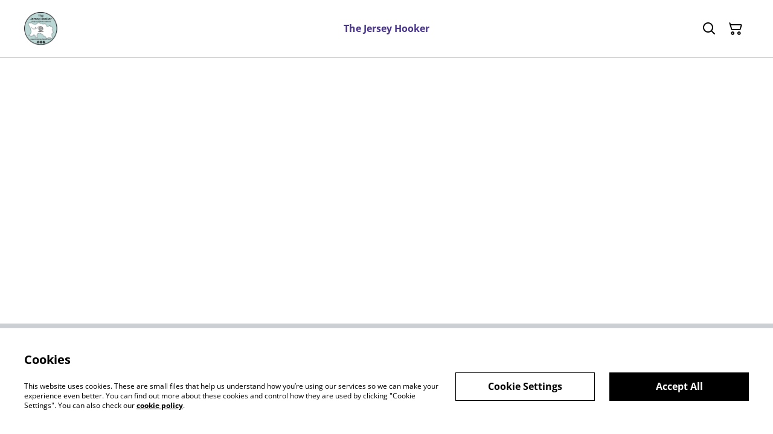

--- FILE ---
content_type: text/html; charset=UTF-8
request_url: https://thejerseyhooker.com/page/sea-creatures
body_size: 6735
content:
                                                                <!DOCTYPE html>
<html lang="en-GB" xmlns="http://www.w3.org/1999/xhtml">
<head itemscope itemtype="http://schema.org/WebSite">
                  <title>Sea creatures</title>
  <meta name="description" content="" />
    <link rel="canonical" href="https://thejerseyhooker.com/page/sea-creatures" />
      <meta http-equiv="Content-Type" content="text/html; charset=utf-8"/>
    <meta http-equiv="X-UA-Compatible" content="IE=edge,chrome=1"/>
    <meta name="viewport" content="width=device-width, initial-scale=1.0, maximum-scale=5.0">
      <meta property="og:title" itemprop='name' content="Sea creatures"/>
  <meta property="og:description" content=""/>

    
    <link rel="shortcut icon" type="image/svg"
          href="https://cdn.sumup.store/shops/10565907/settings/th240/fa7e1a19-4726-4ace-9cd2-05f884cead33.png"/>
    




<style>
  :root {
    --color-affirmation: #217868;
    --color-attention: #7da1f6;
    --color-decoration: #d6d9dd;
    --color-link: #4a348b;
    --color-link-rgb: 74, 52, 139;

    --affirmation-color-font: 255, 255, 255;
    --affirmation-color-font-invert: 0, 0, 0;

    --attention-color-font: 0, 0, 0;
    --attention-color-font-invert: 255, 255, 255;

    --decoration-color-font: 0, 0, 0;
    --decoration-color-font-hex: #000000;
    --decoration-color-font-invert: 255, 255, 255;

    --placeholder-fill-opacity: 0.08;
    --placeholder-content-fill-opacity: 1;

    --placeholder-fill-opacity-invert: 0.2;
    --placeholder-content-fill-opacity-invert: 0.7;

    --font-color-light-background: rgba(var(--decoration-color-font), 0.4);
    --font-color-mid-light-background: rgba(var(--decoration-color-font), 0.2);
    --font-color-super-light-background: rgba(var(--decoration-color-font), 0.1);

    --link-color-font: 255, 255, 255;
    --link-color-font-hex: #FFFFFF;
    --link-color-font-invert: 0, 0, 0;
  }
</style>

                <link rel="preload" href="https://static.sumup.com/online-store/fonts/open-sans-400.woff2" as="font" type="font/woff2" crossorigin="anonymous">
              <link rel="preload" href="https://static.sumup.com/online-store/fonts/open-sans-700.woff2" as="font" type="font/woff2" crossorigin="anonymous">
              <style>
          @font-face {
    font-family: 'Open Sans';
    src: url('https://static.sumup.com/online-store/fonts/open-sans-400.woff2') format('woff2');
    font-weight: 400;
    font-style: normal;
    font-display: swap;
  }
            @font-face {
    font-family: 'Open Sans';
    src: url('https://static.sumup.com/online-store/fonts/open-sans-700.woff2') format('woff2');
    font-weight: 700;
    font-style: normal;
    font-display: swap;
  }
                      
  :root {
    --font-heading: 'Open Sans';
    --font-heading-weight: 400;
    --font-text: 'Open Sans';
    --font-text-weight: 400;
    --font-label: 'Open Sans';
    --font-label-weight: 400;
  }
</style>
    



            <link rel="stylesheet" href="https://cdn.sumup.store/assets/v2480.0.0/storefront/theme.c500e9c4.css">
        <link rel="stylesheet" href="https://cdn.sumup.store/assets/v2480.0.0/storefront/consentBanner.d3980cc7.css">
    
            <script nonce="h+Nzdounm4nKIGW0BJhZsw==">
            window.dataLayer = window.dataLayer || [];
            function gtag() { window.dataLayer.push(arguments); }
        </script>
        
            <!-- Google Tag Manager -->
        <script nonce="h+Nzdounm4nKIGW0BJhZsw==">(function(w,d,s,l,i){w[l]=w[l]||[];w[l].push({'gtm.start':
            new Date().getTime(),event:'gtm.js'});var f=d.getElementsByTagName(s)[0],
            j=d.createElement(s),dl=l!='dataLayer'?'&l='+l:'';j.async=true;j.src=
            'https://www.googletagmanager.com/gtm.js?id='+i+dl;f.parentNode.insertBefore(j,f);
          })(window,document,'script','dataLayer','GTM-KJVNV3D');</script>
        <!-- End Google Tag Manager -->
                                                                                                                                                    <script nonce="h+Nzdounm4nKIGW0BJhZsw==">
      const appInfo = {
        shopId: "5d145d85-dae4-4e20-b77f-6bb34d409e75",
        checkoutApiUrl: "https://checkout.sumupstore.com",
      };
    </script>
            <script src="https://cdn.sumup.store/assets/v2480.0.0/storefront/runtime.d90a2ead.js" defer></script><script src="https://cdn.sumup.store/assets/v2480.0.0/storefront/vendor.978a1d39.js" defer></script><script src="https://cdn.sumup.store/assets/v2480.0.0/storefront/translator.f51d6f2b.js" defer></script>
</head>

<body tabindex="-1" id="storefrontBody" data-globals='{"shopInfo":{"domain":"https:\/\/thejerseyhooker.com","uuid":"5d145d85-dae4-4e20-b77f-6bb34d409e75","checkoutUrl":"https:\/\/checkout.sumupstore.com","currencyCode":"GBP","isPreviewMode":false,"locale":"en-GB","mch":"b37f384be5e674c219cfc158e158551bf86d2d97df47b1662fc3fa3ee06b0215","transactionalStatus":"transactional"},"settings":{"installmentsEnabled":false,"backToCheckout":false,"cartType":"side_cart"},"translations":{"notificationError":"Product cannot be added to cart","productDescriptionShowLess":"Show less","productDescriptionShowMore":"Show more"},"imagesUrl":{"productBlind":"https:\/\/cdn.sumup.store\/assets\/v2480.0.0\/storefront\/images\/product_blind.42469217.png","placeholderItem":"https:\/\/cdn.sumup.store\/assets\/v2480.0.0\/storefront\/images\/placeholder-item.82f7a244.svg","cartIcon":"https:\/\/cdn.sumup.store\/assets\/v2480.0.0\/storefront\/images\/header-cart-icon.b98de144.svg","cartDeleteIcon":"https:\/\/cdn.sumup.store\/assets\/v2480.0.0\/storefront\/images\/cart-remove-icon.c33934ab.svg","hamburgerMenu":"https:\/\/cdn.sumup.store\/assets\/v2480.0.0\/storefront\/images\/header-hamburger-menu.0f2115b4.svg","hamburgerMenuClose":"https:\/\/cdn.sumup.store\/assets\/v2480.0.0\/storefront\/images\/header-hamburger-close.ee19af5c.svg","bannerPlaceholder":"https:\/\/cdn.sumup.store\/assets\/v2480.0.0\/storefront\/images\/placeholder-banner.b18c1aa4.svg","text_and_imagePlaceholder":"https:\/\/cdn.sumup.store\/assets\/v2480.0.0\/storefront\/images\/placeholder-banner.b18c1aa4.svg","text_onlyPlaceholder":"https:\/\/cdn.sumup.store\/assets\/v2480.0.0\/storefront\/images\/placeholder-banner.b18c1aa4.svg","logoPlaceholder":"https:\/\/cdn.sumup.store\/assets\/v2480.0.0\/storefront\/images\/placeholder-logo.07eb53b3.svg"},"featurePolicy":["category_projections","modular_setup_v1","os_pages_migration","sumupstore_storefront_domain_find"],"initialReferer":null}' data-content-group="custom_page"  >
<a href="#pageContentWrapper" class="skip-to-main-content-link">
    Skip to main content
</a>
<!-- Google Tag Manager (noscript) -->
<noscript><iframe src="https://www.googletagmanager.com/ns.html?id=GTM-KJVNV3D"
    height="0" width="0" style="display:none;visibility:hidden"></iframe></noscript>
<!-- End Google Tag Manager (noscript) -->
<div
  tabindex="0"
  id="notificationWrapper"
  data-selector="os-theme-notification"
  data-notification-type=""
  class="os-theme-notification">
    <span class="notification-message"></span>
</div>

<!-- OS Theme - Header section -->
    
        <header
        class="header header-1 scroll-type-scroll without-background menu-align-center logo-visibility-true  header-name-visibility-true has-actions   menu-align-center"
        data-selector="os-theme-header"
        id="os-theme-header"
>
    <div id="headerContainer" class="container px-lg-6 p-0">
        <div class="row header-row flex-nowrap">
                            <div class="col-auto searchbar-wrapper  is-hidden  d-lg-none" id="searchbarMobileWrapper">
                    <div class="searchbar-input">
    <div class="with-icon">
        <i aria-label="Search" id="searchbarSubmitIcon" class="icon icon-search"></i>
        <label for="searchbar">
            Search
        </label>
        <input id="searchbarInput" class="searchbar" type="text" placeholder="Search" />
    </div>
    <button aria-label="close" type="button" class="shl--searchbar" data-cy="header-searchbar-close-button">
        <i class="icon icon-close" id="searchbarBtnMobileClose"></i>
    </button>
</div>

<div class="dropdown is-hidden" id="searchResultsMobile">
    <ul role="list">
    </ul>
</div>


                </div>
                        <div class="col-auto hamburger-menu-wrapper d-lg-none">
    </div>
            <div class="col-auto logo-column">
                                    <div class="logo-wrapper"
     data-selector="os-theme-header-logo-wrapper">
                <a href="https://thejerseyhooker.com/"
           title="The Jersey Hooker">
            <div class="logo">
                <img
                     src="https://cdn.sumup.store/shops/10565907/settings/th480/fa7e1a19-4726-4ace-9cd2-05f884cead33.png"
                     style="width: 56px;"
                     alt="store_logo"
                     data-selector="os-theme-header-logo" />
            </div>
        </a>
        </div>
                            </div>
            <div class="menu-column" id="navWrapper">
                <div class="center-column align-center">
                                            <div class="store-name" data-selector="os-theme-header-store-name">
    <a href="https://thejerseyhooker.com/"
       class="body-2-bold default-link"
       title="The Jersey Hooker">
        <span>The Jersey Hooker</span>
    </a>
</div>
                                                        </div>
            </div>
                            <div class="col-auto searchbar-wrapper searchbar-desktop  is-hidden " id="searchbarDesktopWrapper">
                    <div class="with-icon">
    <i aria-label="Search" id="searchbarDesktopSubmitIcon" class="icon icon-search"></i>
    <label for="searchbar">
        Search
    </label>
    <input id="searchbarInputDesktop" class="searchbar" type="text" placeholder="Search" />
</div>
<div class="dropdown is-hidden is-desktop" id="searchResultsDesktop">
    <ul role="list">
    </ul>
</div>


                </div>
                        <div class="col-auto actions-col">
                <div class="header-right">
            <div class="searchbar-icon"
     data-selector="os-theme-header-searchbar">
    <button aria-label="Search" type="button" class="shl--searchbar d-none d-lg-flex" data-cy="header-small-open-searchbar" id="searchbarBtnDesktop">
        <i class="icon  icon-search"></i>
    </button>

    <!-- Mobile search trigger button -->
    <button aria-label="Search" type="button" class="shl--searchbar d-lg-none" data-cy="header-small-open-searchbar-mobile" id="searchbarBtnMobile">
        <i class="icon icon-search"></i>
    </button>
</div>
                  <div class="cart-items"
       id="osCartBtn"
       data-selector="os-theme-header-cart">
    <button aria-label="Shopping Cart" class="shl--cart" data-cy="header-small-open-cart">
      <span class="shl--cart-quantity"></span>
      <i class="icon icon-cart"></i>
    </button>
  </div>
    </div>
            </div>
        </div>
    </div>
</header>




<div id="pageContentWrapper" class="body-content-mixed-height ">
                                                                
<section class="rich-text-editor editorial-section  background-false"
         data-selector="rich-text-editor"
>
    <div class="container page-wrapper">
        <div class="row">
            <div class="col-12">
                <div class="page-content">
                    
                </div>
            </div>
        </div>
    </div>

</section>
      </div>
<div id="sideCart" class="shl--cart-widget hide">
  <div class="shl--cart-widget-inner">
    <div class="shl--cart-header">
      <span id="sideCartCloseButton"
        class="shl--icon-wrapper"
        data-cy="cart-widget-close-button">
        <i class="icon-chevron-right-light"></i>
      </span>
      <h2 class="body-2-bold body-1-bold-lg"
        data-selector="os-theme-side-shopping-cart-title">
        Shopping Cart
      </h2>
    </div>

    <div id="itemSoldOutNotification" class='hidden'>
      <i class='icon icon-exclamation'></i>
      <h6 class='body-2-bold'>Sold out</h6>
      <p class='body-2-regular'>Sorry, one or more products are out of stock. Your shopping cart has been updated.</p>
    </div>

    <div class="shl--cart-elements">
      <ul role="list" id="sideCartItemsList" class="cart--list"></ul>
    </div>

    <div id="sideCartEmptyState"
      data-cy="cart-widget-empty-wrapper"
      class="shl--cart-empty-cover">
      <div class="shl--single-cart-empty-icon-wrapper"
        data-cy="cart-widget-empty-image">
        <i class="icon-cart"></i>
      </div>
      <p data-cy="cart-widget-empty-label">
        Your cart is empty
      </p>
    </div>
    <div id="cartSummary" class="shl--cart-summary hidden">
  <div class="cart-message-accordion">
    <span class="cart-message-accordion__header" data-selector="os-cart-accordion-header">
      <button class="cart-message-accordion__header__button" type="button">
        Message for the merchant
        <i class="icon icon-chevron-down"></i>
      </button>
    </span>
    <div class="cart-message-accordion__content">
      <div class="cart-message-accordion__content__inner">
        <label class="visually-hidden" for="cartMessage">Message for the merchant</label>
        <textarea aria-label="Add a note" aria-describedby="hint" id="cartMessage" name="os-cart-message-input"  placeholder="Add a note" rows="4" maxlength="300"  data-selector="os-cart-message-input"></textarea>
        <span id="hint" class="cart--message-input-validation"></span>
      </div>
    </div>
  </div>
  <div class="cart--subtotal">
    <span data-selector="os-cart-summary-subtotal-label">
      Subtotal
    </span>
    <span id="cartSummarySubtotal"
      data-selector="os-cart-summary-subtotal-value">

    </span>
  </div>
  <div class="cart--shipping">
    <span data-selector="os-cart-summary-shipping-label">
      Shipping
    </span>
    <span data-selector="os-cart-summary-shipping-value">
      will be calculated in checkout
    </span>
  </div>
  <div class="cart--sum">
    <div class="sum-tax-wrapper">
      <span data-selector="os-cart-summary-total-label">
        Total
      </span>
      <span id="cartSummaryTax" data-selector="os-cart-summary-tax-label">
      </span>
    </div>
    <span id="cartSummaryTotal" data-selector="os-cart-summary-total-value">

    </span>
  </div>
  <div class="shl--checkout-btn checkout--cart visible">
    <button id="goToCheckout"
      class="btn btn-1 btn-small cart-checkout-button"
      data-cy="cart-widget-go-to-checkout">
      <span>
        Checkout
      </span>
    </button>
  </div>
    <a id="returnToProducts"
       href="/products"
       class="btn btn-1 btn-small cart-return-to-products-button hidden"
       data-cy="cart-widget-return-to-products"
    >
      <span>
        Return to products
      </span>
    </a>
</div>
  </div>
</div>

<footer class="p-0 footer " data-selector="os-theme-footer">
<div class="footer-main ">
    <div class="container px-lg-6">
        <div class="row footer-row">
            <nav class="col-12 footer-navigation " data-selector="os-theme-footer-navigation">
                <ul role="list" class="row footer-navigation-wrapper justify-content-center">
                                                                    <li role="listitem" class="col-2">
                            <a
                                                             href="https://thejerseyhooker.com/contact"
                               title="Contact Us"
                               data-link-target="contact"
                               data-link-type="page"
                               
                            >
                                Contact Us
                            </a>
                                                    </li>
                                                                    <li role="listitem" class="col-2">
                            <a
                                                             href="https://thejerseyhooker.com/page/terms-and-conditions"
                               title="Legal Terms"
                               data-link-target="0f2a8458-bd26-4796-b4ae-c4e48d79aba0"
                               data-link-type="page"
                               
                            >
                                Legal Terms
                            </a>
                                                    </li>
                                                                    <li role="listitem" class="col-2">
                            <a
                                                             href="https://thejerseyhooker.com/page/privacy-policy"
                               title="Privacy Policy"
                               data-link-target="9620fe9f-dcc5-4082-bdd0-0711acc5ce39"
                               data-link-type="page"
                               
                            >
                                Privacy Policy
                            </a>
                                                    </li>
                                                                    <li role="listitem" class="col-2">
                            <a
                                                             href="https://thejerseyhooker.com/cookie-policy"
                               title="Cookie Policy"
                               data-link-target="cookie_policy"
                               data-link-type="page"
                               
                            >
                                Cookie Policy
                            </a>
                                                    </li>
                                    </ul>
            </nav>
                        <div class="col-12 d-flex justify-content-center footer-socials">
                <ul class="social-links" role="list">
                                        <li role="listitem"><a href="https://facebook.com/thejerseyhooker" rel="noreferrer" target="_blank"><i class="icon-facebook" data-selector="os-theme-footer-fb-icon-mobile"></i></a></li>
                                                          <li role="listitem"><a href="https://instagram.com/THEJERSEYHOOKER" rel="noreferrer" target="_blank"><i class="icon-instagram" data-selector="os-theme-footer-instagram-icon-mobile"></i></a></li>
                                                                                        </ul>
            </div>
                    </div>
            </div>
  </div>
  <div class="footer-copyrights">
    <div class="container px-lg-6 copyrights-wrapper">
      <div class="row">
        <div class="col col-12 col-md-7 copyrights-column">
            <div class="copyrights" data-selector="os-theme-footer-copyrights"><span>&#169; 2026</span><span>The Jersey Hooker</span></div>
        </div>
        <div class="col col-12 col-md-5">
            <div class="footer-logo" data-selector="os-theme-footer-powered"> powered by
                <a href="//sumup.com" rel="nofollow">
                    <img width="84" height="24" src="https://cdn.sumup.store/assets/v2480.0.0/storefront/images/sumup-footer-logo.7a423614.svg" alt="SumUp Home" data-selector="os-theme-footer-whatsapp-icon-mobile">
                </a>
            </div>
        </div>
      </div>
    </div>
  </div>
</footer>
    <div class="cookie-banner" id="cookie-banner" data-selector="cookie-banner" hidden aria-hidden="true">
  <div class="container">
    <div class="row align-items-center">
      <div class="cookie-banner-description col col-12 col-md-7" data-selector="cookie-banner-description">
        <h3 class="body-1-bold" data-selector="cookie-banner-description-header">Cookies</h3>
        <p class="body-3-regular" data-selector="cookie-banner-description-content">This website uses cookies. These are small files that help us understand how you’re using our services so we can make your experience even better. You can find out more about these cookies and control how they are used by clicking &quot;Cookie Settings&quot;. You can also check our <a href="/cookie-policy" target="_blank" title="Cookie Policy">cookie policy</a>.</p>
      </div>
      <div class="col col-12 col-md-5" data-selector="cookie-banner-actions">
        <div class="cookie-banner-actions">
          <button data-selector="cookie-banner-accept-button" type="submit" class="btn btn-1 btn-small cookie-banner-accept-button">
            <span data-selector="cookie-banner-accept-button-text">Accept All</span>
          </button>
          <button data-selector="cookie-banner-settings-button" type="submit" class="btn btn-2 btn-small cookie-banner-settings-button" id="cookie-banner-settings-button">
            <span data-selector="cookie-banner-settings-button-text">Cookie Settings</span>
          </button>
        </div>
      </div>
    </div>
  </div>
</div>

<div class="cookie-settings" id="cookie-settings" data-selector="cookie-settings" hidden aria-hidden="true">
  <div class="container">
    <div class="row">
      <div class="cookie-settings-description col col-12 col-xl-4" data-selector="cookie-settings-description">
        <h3 class="body-1-bold" data-selector="cookie-settings-description-header">Cookie preferences</h3>
        <p class="body-3-regular" data-selector="cookie-settings-description-content">Some cookies are needed for the website to work. Others are optional performance cookies that help us understand how our users interact with the website. By accepting the use of these cookies, you help us offer you a better website. For more information about cookies used on this website, see our <a href="/cookie-policy" title="Cookie Policy">cookie policy</a>.</p>
      </div>
      <div class="col col-12 col-xl-8">
        <div class="cookie-settings-details col col-12" data-selector="cookie-settings-details">
          <div class="cookie-settings-details-performance" data-selector="cookie-settings-details-performance">
            <h3 class="body-2-bold" data-selector="cookie-settings-details-performance-header">Performance cookies</h3>
            <p class="body-3-regular" data-selector="cookie-settings-details-performance-content">These count website visits and can see where visitors come from, so we can improve the performance of our site. The cookies tell us which pages are the most and least popular and show us how people move around the site. All information these cookies collect is aggregated, therefore anonymous. If you don’t allow these cookies, we won’t be able to understand how the website is performing.</p>
            <div class="toggle" data-selector="cookie-settings-details-performance-toggle">
              <input type="checkbox" id="togglePerformance">
              <label for="togglePerformance">
                <span id="togglePerformanceLabelOn">
                  On
                </span>
                <span id="togglePerformanceLabelOff" class="d-none">
                  Off
                </span>
              </label>
            </div>
          </div>
        </div>
        <div class="cookie-settings-actions col col-12" data-selector="cookie-settings-actions">
          <button data-selector="cookie-settings-accept-button" type="submit" class="btn btn-1 btn-small cookie-banner-accept-button">
            <span data-selector="cookie-settings-accept-button-text">Accept All</span>
          </button>
          <button data-selector="cookie-settings-save-button" type="submit" class="btn btn-2 btn-small cookie-settings-save-button" id="cookie-settings-save-button">
            <span data-selector="cookie-settings-save-button-text">Save Settings</span>
          </button>
        </div>
      </div>
    </div>
  </div>
</div>
    <script src="https://cdn.sumup.store/assets/v2480.0.0/storefront/shared.2e1945e4.js" defer></script>
            <script src="https://cdn.sumup.store/assets/v2480.0.0/storefront/analytics.83893505.js" defer></script>
        <script src="https://thejerseyhooker.com/translations/os_theme?locales=en_GB,en" defer></script>
    <script src="https://cdn.sumup.store/assets/v2480.0.0/storefront/theme.64e9de57.js" defer></script>
    <script src="https://cdn.sumup.store/assets/v2480.0.0/storefront/cart.1601b053.js" defer></script>
    <script src="https://cdn.sumup.store/assets/v2480.0.0/storefront/searchbar.eb4758cd.js" defer></script>
    <script src="https://cdn.sumup.store/assets/v2480.0.0/storefront/menuItems.32227805.js" defer></script>
            <script src="https://cdn.sumup.store/assets/v2480.0.0/storefront/banner.99b47bee.js" defer></script>
        <script src="https://cdn.sumup.store/assets/v2480.0.0/storefront/gallery.41f12697.js" defer></script>
    <script src="https://cdn.sumup.store/assets/v2480.0.0/storefront/variants.d68214e5.js" defer></script>
        <script src="https://cdn.sumup.store/assets/v2480.0.0/storefront/consentBanner.404f0721.js" defer></script>
    <script src="https://cdn.sumup.store/assets/v2480.0.0/storefront/navigation.738f69d0.js" defer></script>
    <script src="https://cdn.sumup.store/assets/v2480.0.0/storefront/notification.59dd42b8.js" defer></script>
    <script src="https://cdn.sumup.store/assets/v2480.0.0/storefront/upsell.48e124fc.js" defer></script>
        </body>
</html>


--- FILE ---
content_type: application/javascript
request_url: https://thejerseyhooker.com/translations/os_theme?locales=en_GB,en
body_size: 9026
content:
(function (t) {
t.fallback = 'en';
t.defaultDomain = 'storefront';
// en_GB
t.add("header.anchors.home", "Home", "os_theme", "en_GB");
t.add("header.anchors.products", "Products", "os_theme", "en_GB");
t.add("header.anchors.about_us", "About us", "os_theme", "en_GB");
t.add("header.store_name_placeholder", "Your store name", "os_theme", "en_GB");
t.add("hightlights.title", "Highlights", "os_theme", "en_GB");
t.add("hightlights.explore_products", "Explore Products", "os_theme", "en_GB");
t.add("featured_categories.title", "Featured categories", "os_theme", "en_GB");
t.add("featured_categories.category", "Category", "os_theme", "en_GB");
t.add("footer.contact", "Contact Us", "os_theme", "en_GB");
t.add("footer.legal", "Legal Terms", "os_theme", "en_GB");
t.add("footer.privacy", "Privacy Policy", "os_theme", "en_GB");
t.add("footer.social", "Follow us", "os_theme", "en_GB");
t.add("products_list.title", "Explore Products", "os_theme", "en_GB");
t.add("products_list.products", "Products", "os_theme", "en_GB");
t.add("products_list.categories", "Categories", "os_theme", "en_GB");
t.add("products_list.sort_by", "Sort by", "os_theme", "en_GB");
t.add("products_list.item_name", "Item name", "os_theme", "en_GB");
t.add("products_list.variants_available", "More variants available", "os_theme", "en_GB");
t.add("product.up_to", "up to %instalments%x <span>%amount%<\/span>", "os_theme", "en_GB");
t.add("product.variant", "Variant", "os_theme", "en_GB");
t.add("product.quantity", "Quantity", "os_theme", "en_GB");
t.add("product.increase_quantity", "Increase quantity for %item%", "os_theme", "en_GB");
t.add("product.decrease_quantity", "Decrease quantity for %item%", "os_theme", "en_GB");
t.add("product.button", "Buy now", "os_theme", "en_GB");
t.add("product.add_to_cart", "Add to cart", "os_theme", "en_GB");
t.add("product.adding", "Adding...", "os_theme", "en_GB");
t.add("product.payment_methods", "Payment methods", "os_theme", "en_GB");
t.add("product.shipping_methods", "Shipping", "os_theme", "en_GB");
t.add("product.returns_and_cancellations", "Returns and cancellations", "os_theme", "en_GB");
t.add("product.returns_policy", "Returns policy", "os_theme", "en_GB");
t.add("product.cancelling_your_order", "Cancelling your order", "os_theme", "en_GB");
t.add("product.promotion_off", "off", "os_theme", "en_GB");
t.add("product.we_accept", "We accept", "os_theme", "en_GB");
t.add("product.show_more", "Show more", "os_theme", "en_GB");
t.add("product.show_less", "Show less", "os_theme", "en_GB");
t.add("product.sold_out", "Sold out", "os_theme", "en_GB");
t.add("product.from", "From", "os_theme", "en_GB");
t.add("product.remaining_quantity", "Remaining quantity: %quantity%", "os_theme", "en_GB");
t.add("product.not_configured_payments_options", "This store has not configured payment options yet", "os_theme", "en_GB");
t.add("product.lowest_price_in_30_days", "Lowest price in 30 days: %price%", "os_theme", "en_GB");
t.add("product.share", "Share", "os_theme", "en_GB");
t.add("product.share_on_facebook", "Share on Facebook", "os_theme", "en_GB");
t.add("product.share_on_x", "Share on X", "os_theme", "en_GB");
t.add("product.share_on_pinterest", "Share on Pinterest", "os_theme", "en_GB");
t.add("product.link_copied", "Link copied", "os_theme", "en_GB");
t.add("related_items.headline.content", "Related items", "os_theme", "en_GB");
t.add("cart_widget.title", "Shopping Cart", "os_theme", "en_GB");
t.add("cart_widget.cart_total_section_title", "Total", "os_theme", "en_GB");
t.add("cart_widget.cart_subtotal_section_title", "Subtotal", "os_theme", "en_GB");
t.add("cart_widget.cart_shipping_section_title", "Shipping", "os_theme", "en_GB");
t.add("cart_widget.proceed_to_checkout", "Checkout", "os_theme", "en_GB");
t.add("cart_widget.tax_info", "incl. VAT", "os_theme", "en_GB");
t.add("cart_widget.tax_info_with_price", "incl. %amount% VAT", "os_theme", "en_GB");
t.add("cart_widget.empty_cart", "Your cart is empty", "os_theme", "en_GB");
t.add("cart_widget.price", "price:", "os_theme", "en_GB");
t.add("cart_widget.cart_shipping_section_text", "will be calculated in checkout", "os_theme", "en_GB");
t.add("cart_widget.back_to_checkout", "Back to checkout", "os_theme", "en_GB");
t.add("cart_widget.items", "{0}%count% Items | {1}%count% Item | [1,4]%count% Items | [5,Inf]%count% Items", "os_theme", "en_GB");
t.add("cart_widget.order_summary", "Order Summary", "os_theme", "en_GB");
t.add("cart_widget.table.item", "Item", "os_theme", "en_GB");
t.add("cart_widget.table.price", "Price", "os_theme", "en_GB");
t.add("cart_widget.table.quantity", "Quantity", "os_theme", "en_GB");
t.add("cart_widget.table.total", "Total", "os_theme", "en_GB");
t.add("cart_widget.sold_out_heading", "Sold out", "os_theme", "en_GB");
t.add("cart_widget.sold_out_description", "Sorry, one or more products are out of stock. Your shopping cart has been updated.", "os_theme", "en_GB");
t.add("cart_widget.return_to_products", "Return to products", "os_theme", "en_GB");
t.add("cart_widget.order_note", "Message for the merchant", "os_theme", "en_GB");
t.add("cart_widget.order_note_placeholder", "Add a note", "os_theme", "en_GB");
t.add("cart_widget.order_note_validation", "{0}%count% characters remaining | {1}%count% character remaining | [1,4]%count% characters remaining | [5,Inf]%count% characters remaining", "os_theme", "en_GB");
t.add("cart_widget.added_to_cart", "Added to cart", "os_theme", "en_GB");
t.add("banner.headline", "Welcome to Ceramics World", "os_theme", "en_GB");
t.add("banner.subheadline", "Explore our collection of hand-crafted ceramics. Every item is uniquely made by our artisan designers to bring character to any indoor or outdoor space.", "os_theme", "en_GB");
t.add("banner.anchor.link", "Explore", "os_theme", "en_GB");
t.add("banner.headline_placeholder", "Write a simple, catchy headline", "os_theme", "en_GB");
t.add("banner.subheadline_placeholder", "Here is where you describe what your website is about.", "os_theme", "en_GB");
t.add("filters.all_categories", "All", "os_theme", "en_GB");
t.add("filters.sort.name_asc", "Name A-Z", "os_theme", "en_GB");
t.add("filters.sort.name_desc", "Name Z-A", "os_theme", "en_GB");
t.add("filters.sort.created_at_asc", "Oldest", "os_theme", "en_GB");
t.add("filters.sort.created_at_desc", "Newest", "os_theme", "en_GB");
t.add("filters.sort.price_asc", "Lowest price", "os_theme", "en_GB");
t.add("filters.sort.price_desc", "Highest price", "os_theme", "en_GB");
t.add("home.cookies_first_paragraph", "By using our Website you agree to the use of cookies. More information can be found in the", "os_theme", "en_GB");
t.add("home.cookies_second_paragraph", "You can specify the conditions for storage or access to cookies in your browser.", "os_theme", "en_GB");
t.add("home.close_cookies", "close", "os_theme", "en_GB");
t.add("home.privacy_policy_link", "Privacy Policy", "os_theme", "en_GB");
t.add("contact_form.title", "Contact Us", "os_theme", "en_GB");
t.add("contact_form.legal_clause", "By sending a message, I accept the <a href=\"%terms_and_condition_link%\" target=\"_blank\">Terms and Conditions<\/a>, and the <a href=\"%privacy_policy_link%\" target=\"_blank\">Privacy Policy<\/a>, and I authorize %shop_name% to process my data in order to respond to my message.", "os_theme", "en_GB");
t.add("contact_form.name", "Name", "os_theme", "en_GB");
t.add("contact_form.email", "Email", "os_theme", "en_GB");
t.add("contact_form.subject", "Subject", "os_theme", "en_GB");
t.add("contact_form.message", "Message", "os_theme", "en_GB");
t.add("contact_form.send_button", "Send", "os_theme", "en_GB");
t.add("contact_form.message_was_sent", "Message was sent", "os_theme", "en_GB");
t.add("contact_form.error_while_sending_message", "There was a problem. Please try again later.", "os_theme", "en_GB");
t.add("contact_form.missing_required_fields", "Missing required fields", "os_theme", "en_GB");
t.add("contact_form.invalid_email_address", "Invalid email address", "os_theme", "en_GB");
t.add("contact_form.required_field", "This field is required.", "os_theme", "en_GB");
t.add("contact_form.required_valid_email", "This field must be a valid email.", "os_theme", "en_GB");
t.add("errors.product.insufficient_quantity", "Insufficient quantity", "os_theme", "en_GB");
t.add("errors.product.item_reached_limit_one_order", "Limit reached for one order.", "os_theme", "en_GB");
t.add("errors.product.add_to_cart.error", "Product cannot be added to cart", "os_theme", "en_GB");
t.add("errors.error_page.page_not_found", "Page not found", "os_theme", "en_GB");
t.add("errors.error_page.go_to_homepage", "Go to home page", "os_theme", "en_GB");
t.add("errors.error_page.store_closed", "Store temporarily closed", "os_theme", "en_GB");
t.add("cookie_banner.title", "Cookies", "os_theme", "en_GB");
t.add("cookie_banner.description", "This website uses cookies. These are small files that help us understand how you\u2019re using our services so we can make your experience even better. You can find out more about these cookies and control how they are used by clicking &quot;Cookie Settings&quot;. You can also check our <a href=\"%cookie_policy_link%\" target=\"_blank\" title=\"%cookie_policy_title%\">cookie policy<\/a>.", "os_theme", "en_GB");
t.add("cookie_banner.cookie_settings_button", "Cookie Settings", "os_theme", "en_GB");
t.add("cookie_banner.accept_all_button", "Accept All", "os_theme", "en_GB");
t.add("cookie_banner.save_settings_button", "Save Settings", "os_theme", "en_GB");
t.add("cookie_banner.always_active_switch", "Always active", "os_theme", "en_GB");
t.add("cookie_banner.on_switch", "On", "os_theme", "en_GB");
t.add("cookie_banner.off_switch", "Off", "os_theme", "en_GB");
t.add("cookie_banner.cookie_preferences_title", "Cookie preferences", "os_theme", "en_GB");
t.add("cookie_banner.cookie_preferences_description", "Some cookies are needed for the website to work. Others are optional performance cookies that help us understand how our users interact with the website. By accepting the use of these cookies, you help us offer you a better website. For more information about cookies used on this website, see our <a href=\"%cookie_policy_link%\" title=\"%cookie_policy_title%\">cookie policy<\/a>.", "os_theme", "en_GB");
t.add("cookie_banner.required_cookies_title", "Required cookies", "os_theme", "en_GB");
t.add("cookie_banner.required_cookies_description", "These cookies are necessary for the website to function and cannot be switched off in our systems. They are usually only set in response to actions made by you which amount to a request for services, such as setting your privacy preferences, logging in or filling in forms. You can set your browser to block or alert you about these cookies, but some parts of the site will not then work. These cookies do not store any personally identifiable information.", "os_theme", "en_GB");
t.add("cookie_banner.performance_cookies_title", "Performance cookies", "os_theme", "en_GB");
t.add("cookie_banner.performance_cookies_description", "These count website visits and can see where visitors come from, so we can improve the performance of our site. The cookies tell us which pages are the most and least popular and show us how people move around the site. All information these cookies collect is aggregated, therefore anonymous. If you don\u2019t allow these cookies, we won\u2019t be able to understand how the website is performing.", "os_theme", "en_GB");
t.add("cookie_policy.title", "Cookie Policy", "os_theme", "en_GB");
t.add("cookie_policy.last_update", "This policy was last updated on %date%.", "os_theme", "en_GB");
t.add("cookie_policy.head_description_paragraph_1", "When you visit or interact with our sites, we or our authorised service providers may use cookies, web beacons, and other similar technologies for storing information to help provide you with a better, faster, and safer experience and for advertising purposes.", "os_theme", "en_GB");
t.add("cookie_policy.head_description_paragraph_2", "This page is designed to help you understand more about these technologies and our use of them on our sites. Below is a summary of a few key things you should know about our use of such technologies.", "os_theme", "en_GB");
t.add("cookie_policy.what_are_cookies_heading", "What are cookies, web beacons, and similar technologies?", "os_theme", "en_GB");
t.add("cookie_policy.what_are_cookies_paragraph_1", "Like most sites, we use technologies that are essentially small data files placed on your computer, tablet, mobile phone, or other devices (referred to collectively as a \"device\") that allow us to record certain pieces of information whenever you visit or interact with our sites, services, applications, messaging, and tools.", "os_theme", "en_GB");
t.add("cookie_policy.what_are_cookies_paragraph_2", "The specific names and types of the cookies, web beacons, and other similar technologies we use may change from time to time. In order to help you better understand this Policy and our use of such technologies we have provided the following limited terminology and definitions:", "os_theme", "en_GB");
t.add("cookie_policy.cookies_paragraph", "<strong>Cookies<\/strong><br>Small text files (typically made up of letters and numbers) placed in the memory of your browser or device when you visit a website or view a message. Cookies allow a website to recognise a particular device or browser.", "os_theme", "en_GB");
t.add("cookie_policy.cookie_types_paragraph_1", "There are several types of cookies: <br><strong>Session cookies<\/strong> expire at the end of your browser session and allow us to link your actions during that browser session.", "os_theme", "en_GB");
t.add("cookie_policy.cookie_types_paragraph_2", "<strong>Persistent cookies<\/strong> are stored on your device in between browser sessions, allowing us to remember your preferences or actions across multiple sites.", "os_theme", "en_GB");
t.add("cookie_policy.cookie_types_paragraph_3", "<strong>First-party cookies<\/strong> are set by the site you are visiting.", "os_theme", "en_GB");
t.add("cookie_policy.cookie_types_paragraph_4", "<strong>Third-party cookies<\/strong> are set by a third-party site separate from the site you are visiting.", "os_theme", "en_GB");
t.add("cookie_policy.cookies_paragraph_2", "Cookies can be disabled or removed by tools that are available in most commercial browsers. The preferences for each browser you use will need to be set separately and different browsers offer different functionality and options.", "os_theme", "en_GB");
t.add("cookie_policy.web_beacons_paragraph", "<strong>Web beacons<\/strong><br> Small graphic images (also known as &quot;pixel tags&quot; or &quot;clear GIFs&quot;) that may be included on our sites, services, applications, messaging, and tools, that typically work in conjunction with cookies to identify our users and user behaviour.", "os_theme", "en_GB");
t.add("cookie_policy.other_technologies_paragraph_1", "<strong>Other Similar technologies<\/strong><br> Technologies that store information in your browser or device utilising local shared objects or local storage, such as flash cookies, HTML 5 cookies, and other web application software methods. These technologies can operate across all your browsers, and in some instances may not be fully managed by your browser and may require management directly through your installed applications or device. We do not use these technologies for storing information to target advertising to you on or off our sites.", "os_theme", "en_GB");
t.add("cookie_policy.other_technologies_paragraph_2", "We may use the terms \"cookies\" or \"similar technologies\" interchangeably in our policies to refer to all technologies that we may use to store data in your browser or device or that collect information or help us identify you in the manner described above.", "os_theme", "en_GB");
t.add("cookie_policy.used_cookies_paragraph", "<strong>Cookies used on this website<\/strong><br>This website uses performance cookies. For more information on the performance cookies used on this website, please refer below.", "os_theme", "en_GB");
t.add("cookie_policy.performance_cookies_paragraph_1", "<strong>Performance Cookies<\/strong><br> These cookies allow us to count visits and traffic sources so we can measure and improve the performance of our site. They help us to know which pages are the most and least popular and see how visitors move around the site. All information these cookies collect is aggregated and therefore anonymous. If you do not allow these cookies we will not know when you have visited our site, and will not be able to monitor its performance.", "os_theme", "en_GB");
t.add("cookie_policy.performance_cookies_paragraph_2", "Please refer to the table below for a list of performance cookies used on this website.", "os_theme", "en_GB");
t.add("cookie_policy.about_policy_headline", "About this policy", "os_theme", "en_GB");
t.add("cookie_policy.about_policy_paragraph_1", "We may amend the Cookie policy from time to time, in whole or in part, at our discretion. The latest version of this document will always be available at our website and will take effect on the date that it is updated.", "os_theme", "en_GB");
t.add("cookie_policy.about_policy_paragraph_2", "The English language version of this Cookie Policy shall be binding. Any translation or other language version of this Cookie Policy shall be provided for convenience only. In the event of a conflict between the English version and any translation or other language version of this Cookie Policy, the English-language version shall prevail. You can refer to the English language version of the policy <a href=\"%link%\" title=\"%title%\" target=\"_blank\">here<\/a>.", "os_theme", "en_GB");
t.add("cookie_policy.update_preference_heading", "Updating your preference", "os_theme", "en_GB");
t.add("cookie_policy.update_preference_paragraph_1", "You can customise your choice with respect to cookies (except required cookies) by clicking on the \"Cookie Settings\" button below:", "os_theme", "en_GB");
t.add("cookie_policy.update_preference_paragraph_2", "If you have queries, please contact <a href=\"%link%\" title=\"%title%\" target=\"_blank\">%link_text%<\/a>", "os_theme", "en_GB");
t.add("cookie_policy.table_thead_cookie_name", "Cookie name", "os_theme", "en_GB");
t.add("cookie_policy.table_thead_duration", "Duration", "os_theme", "en_GB");
t.add("cookie_policy.table_thead_party", "1st or 3rd Party", "os_theme", "en_GB");
t.add("cookie_policy.table_1_party", "1st party", "os_theme", "en_GB");
t.add("cookie_policy.table_3_party", "3rd party", "os_theme", "en_GB");
t.add("cookie_policy.table_duration_years", "{0}%count% years|{1}%count% year|]1,Inf[ %count% years", "os_theme", "en_GB");
t.add("cookie_policy.table_duration_days", "{0}%count% days|{1}%count% day|]1,Inf[ %count% days", "os_theme", "en_GB");
t.add("cookie_policy.table_duration_hours", "{0}%count% hours|{1}%count% hour|]1,Inf[ %count% hours", "os_theme", "en_GB");
t.add("sections.new_section_placeholder", "Select section type to add here", "os_theme", "en_GB");
t.add("sections.hidden_section", "hidden section", "os_theme", "en_GB");
t.add("sections.highlighted_items", "Item collection", "os_theme", "en_GB");
t.add("sections.text_and_image", "Text with image", "os_theme", "en_GB");
t.add("sections.text_only", "Text", "os_theme", "en_GB");
t.add("sections.banner", "Banner", "os_theme", "en_GB");
t.add("sections.slideshow", "Slideshow", "os_theme", "en_GB");
t.add("sections.featured_categories", "Featured categories", "os_theme", "en_GB");
t.add("sections.header", "Header", "os_theme", "en_GB");
t.add("sections.logo", "Logo", "os_theme", "en_GB");
t.add("sections.menu", "Menu", "os_theme", "en_GB");
t.add("sections.shopping_cart", "Shopping cart", "os_theme", "en_GB");
t.add("sections.announcement_bar", "Announcement bar", "os_theme", "en_GB");
t.add("sections.footer", "Footer", "os_theme", "en_GB");
t.add("sections.rich_text", "Rich text", "os_theme", "en_GB");
t.add("sections.rich_text_editor", "Rich text", "os_theme", "en_GB");
t.add("sections.newsletter", "Newsletter", "os_theme", "en_GB");
t.add("sections.map", "Location & contact", "os_theme", "en_GB");
t.add("sections.video", "Video", "os_theme", "en_GB");
t.add("sections.gallery", "Gallery", "os_theme", "en_GB");
t.add("sections.featured_item", "Featured item", "os_theme", "en_GB");
t.add("sections.booking_services", "Booking services", "os_theme", "en_GB");
t.add("sections.elements.social_media", "Social media", "os_theme", "en_GB");
t.add("sections.elements.headline", "Headline", "os_theme", "en_GB");
t.add("sections.elements.subheadline", "Subheadline", "os_theme", "en_GB");
t.add("sections.elements.description", "Description", "os_theme", "en_GB");
t.add("sections.elements.button", "Button", "os_theme", "en_GB");
t.add("sections.elements.layout", "Layout", "os_theme", "en_GB");
t.add("sections.elements.background_color", "Background colour", "os_theme", "en_GB");
t.add("sections.elements.content", "Content", "os_theme", "en_GB");
t.add("sections.elements.section_layout", "Section layout", "os_theme", "en_GB");
t.add("sections.elements.sorting", "Sorting", "os_theme", "en_GB");
t.add("sections.elements.filtering", "Filtering", "os_theme", "en_GB");
t.add("sections.elements.number_of_items", "Number of items", "os_theme", "en_GB");
t.add("sections.elements.image", "Image", "os_theme", "en_GB");
t.add("sections.elements.store_name", "Store name", "os_theme", "en_GB");
t.add("sections.elements.slide", "Slide", "os_theme", "en_GB");
t.add("sections.elements.sharing", "Sharing", "os_theme", "en_GB");
t.add("sections.elements.source", "Source", "os_theme", "en_GB");
t.add("sections.elements.settings", "Section settings", "os_theme", "en_GB");
t.add("sections.elements.text", "Text", "os_theme", "en_GB");
t.add("sections.elements.price", "Price", "os_theme", "en_GB");
t.add("sections.elements.link", "Link", "os_theme", "en_GB");
t.add("main_loader.loading_changes", "Loading changes...", "os_theme", "en_GB");
t.add("menu.default_name", "Default", "os_theme", "en_GB");
t.add("announcement_bar.default_content", "Share news and promotions", "os_theme", "en_GB");
t.add("page.about_us.title", "About us", "os_theme", "en_GB");
t.add("components.cta.button_text", "Button text", "os_theme", "en_GB");
t.add("search.placeholder", "Search", "os_theme", "en_GB");
t.add("search.headline", "Search results for \"%search_query%\"", "os_theme", "en_GB");
t.add("search.results", "{0}%count% results | {1}%count% result | [1,4]%count% results | [5,Inf]%count% results", "os_theme", "en_GB");
t.add("search.no_results_found", "No results found.", "os_theme", "en_GB");
t.add("search.try_different_search", "Try a different search.", "os_theme", "en_GB");
t.add("search.sort.label", "Sort by", "os_theme", "en_GB");
t.add("search.sort.most_relevant", "Most relevant", "os_theme", "en_GB");
t.add("search.sort.lowest_price", "Lowest price", "os_theme", "en_GB");
t.add("search.sort.highest_price", "Highest price", "os_theme", "en_GB");
t.add("cross_sell.title", "You might also like", "os_theme", "en_GB");
t.add("age_verification.title", "Confirm your age", "os_theme", "en_GB");
t.add("age_verification.description", "You must be at least %age% years old to continue.", "os_theme", "en_GB");
t.add("age_verification.exit", "Exit", "os_theme", "en_GB");
t.add("age_verification.confirm", "Confirm", "os_theme", "en_GB");
t.add("age_verification.access_restricted", "Access restricted", "os_theme", "en_GB");
t.add("newsletter.headline", "Newsletter", "os_theme", "en_GB");
t.add("newsletter.subheadline", "Sign up for our newsletter. You can opt out at any time.", "os_theme", "en_GB");
t.add("newsletter.input.label", "Email address", "os_theme", "en_GB");
t.add("newsletter.input.placeholder", "Enter email", "os_theme", "en_GB");
t.add("newsletter.legal_note", "This site is protected by reCAPTCHA and the Google <a href=\"%privacy_policy_link%\" target=\"_blank\">Privacy Policy<\/a> and <a href=\"%terms_of_service_link%\" target=\"_blank\">Terms of Service<\/a> apply.", "os_theme", "en_GB");
t.add("newsletter.privacy_note", "By signing up, I agree to the processing of my personal data by %merchant_name% for marketing purposes. I am informed my data is subject to the <a href=\"%privacy_policy_link%\" target=\"_blank\"><strong>Privacy Policy<\/strong><\/a>", "os_theme", "en_GB");
t.add("newsletter.sing_up_cta", "Sign up", "os_theme", "en_GB");
t.add("newsletter.error_message", "Please enter a valid email address", "os_theme", "en_GB");
t.add("newsletter.subscribed.title", "Thank you", "os_theme", "en_GB");
t.add("newsletter.subscribed.label", "Almost finished...", "os_theme", "en_GB");
t.add("newsletter.subscribed.description", "To complete the sign-up process, please open the link in the email we just sent you.", "os_theme", "en_GB");
t.add("newsletter.notifications.success", "Email confirmed", "os_theme", "en_GB");
t.add("newsletter.notifications.failure", "Email could not be confirmed", "os_theme", "en_GB");
t.add("map.address", "Address", "os_theme", "en_GB");
t.add("map.opening_hours", "Opening hours", "os_theme", "en_GB");
t.add("map.monday", "Monday", "os_theme", "en_GB");
t.add("map.tuesday", "Tuesday", "os_theme", "en_GB");
t.add("map.wednesday", "Wednesday", "os_theme", "en_GB");
t.add("map.thursday", "Thursday", "os_theme", "en_GB");
t.add("map.friday", "Friday", "os_theme", "en_GB");
t.add("map.saturday", "Saturday", "os_theme", "en_GB");
t.add("map.sunday", "Sunday", "os_theme", "en_GB");
t.add("map.closed", "Closed", "os_theme", "en_GB");
t.add("video.headline", "Video title", "os_theme", "en_GB");
t.add("video.subheadline", "Describe what makes your video appealing.", "os_theme", "en_GB");
t.add("video.cta", "Button text", "os_theme", "en_GB");
t.add("featured_item.view_details", "View details", "os_theme", "en_GB");
t.add("link.external", "%link% (Opens in a new window)", "os_theme", "en_GB");
t.add("item_menu.item_title", "Menu item title", "os_theme", "en_GB");
t.add("item_menu.item_description", "This is where you describe your menu item.", "os_theme", "en_GB");
t.add("accessibility.skip_to_content", "Skip to main content", "os_theme", "en_GB");
t.add("bookings.minutes_m", "%minutes%min", "os_theme", "en_GB");
t.add("bookings.hours_h", "%hours%h", "os_theme", "en_GB");
t.add("bookings.service_name", "Service name", "os_theme", "en_GB");
t.add("bookings.service_description", "This is where you describe your service.", "os_theme", "en_GB");
// en
t.add("header.anchors.home", "Home", "os_theme", "en");
t.add("header.anchors.products", "Products", "os_theme", "en");
t.add("header.anchors.about_us", "About us", "os_theme", "en");
t.add("header.store_name_placeholder", "Your store name", "os_theme", "en");
t.add("hightlights.title", "Highlights", "os_theme", "en");
t.add("hightlights.explore_products", "Explore Products", "os_theme", "en");
t.add("featured_categories.title", "Featured categories", "os_theme", "en");
t.add("featured_categories.category", "Category", "os_theme", "en");
t.add("footer.contact", "Contact Us", "os_theme", "en");
t.add("footer.legal", "Legal Terms", "os_theme", "en");
t.add("footer.privacy", "Privacy Policy", "os_theme", "en");
t.add("footer.social", "Follow us", "os_theme", "en");
t.add("products_list.title", "Explore Products", "os_theme", "en");
t.add("products_list.products", "Products", "os_theme", "en");
t.add("products_list.categories", "Categories", "os_theme", "en");
t.add("products_list.sort_by", "Sort by", "os_theme", "en");
t.add("products_list.item_name", "Item name", "os_theme", "en");
t.add("products_list.variants_available", "More variants available", "os_theme", "en");
t.add("product.up_to", "up to %instalments%x <span>%amount%<\/span>", "os_theme", "en");
t.add("product.variant", "Variant", "os_theme", "en");
t.add("product.quantity", "Quantity", "os_theme", "en");
t.add("product.increase_quantity", "Increase quantity for %item%", "os_theme", "en");
t.add("product.decrease_quantity", "Decrease quantity for %item%", "os_theme", "en");
t.add("product.button", "Buy now", "os_theme", "en");
t.add("product.add_to_cart", "Add to cart", "os_theme", "en");
t.add("product.adding", "Adding...", "os_theme", "en");
t.add("product.payment_methods", "Payment methods", "os_theme", "en");
t.add("product.shipping_methods", "Shipping", "os_theme", "en");
t.add("product.returns_and_cancellations", "Returns and cancellations", "os_theme", "en");
t.add("product.returns_policy", "Returns policy", "os_theme", "en");
t.add("product.cancelling_your_order", "Cancelling your order", "os_theme", "en");
t.add("product.promotion_off", "off", "os_theme", "en");
t.add("product.we_accept", "We accept", "os_theme", "en");
t.add("product.show_more", "Show more", "os_theme", "en");
t.add("product.show_less", "Show less", "os_theme", "en");
t.add("product.sold_out", "Sold out", "os_theme", "en");
t.add("product.from", "From", "os_theme", "en");
t.add("product.remaining_quantity", "Remaining quantity: %quantity%", "os_theme", "en");
t.add("product.not_configured_payments_options", "This store has not configured payment options yet", "os_theme", "en");
t.add("product.lowest_price_in_30_days", "Lowest price in 30 days: %price%", "os_theme", "en");
t.add("product.share", "Share", "os_theme", "en");
t.add("product.share_on_facebook", "Share on Facebook", "os_theme", "en");
t.add("product.share_on_x", "Share on X", "os_theme", "en");
t.add("product.share_on_pinterest", "Share on Pinterest", "os_theme", "en");
t.add("product.link_copied", "Link copied", "os_theme", "en");
t.add("related_items.headline.content", "Related items", "os_theme", "en");
t.add("cart_widget.title", "Shopping Cart", "os_theme", "en");
t.add("cart_widget.cart_total_section_title", "Total", "os_theme", "en");
t.add("cart_widget.cart_subtotal_section_title", "Subtotal", "os_theme", "en");
t.add("cart_widget.cart_shipping_section_title", "Shipping", "os_theme", "en");
t.add("cart_widget.proceed_to_checkout", "Checkout", "os_theme", "en");
t.add("cart_widget.tax_info", "incl. VAT", "os_theme", "en");
t.add("cart_widget.tax_info_with_price", "incl. %amount% VAT", "os_theme", "en");
t.add("cart_widget.empty_cart", "Your cart is empty", "os_theme", "en");
t.add("cart_widget.price", "price:", "os_theme", "en");
t.add("cart_widget.cart_shipping_section_text", "will be calculated in checkout", "os_theme", "en");
t.add("cart_widget.back_to_checkout", "Back to checkout", "os_theme", "en");
t.add("cart_widget.items", "{0}%count% Items | {1}%count% Item | [1,4]%count% Items | [5,Inf]%count% Items", "os_theme", "en");
t.add("cart_widget.order_summary", "Order Summary", "os_theme", "en");
t.add("cart_widget.table.item", "Item", "os_theme", "en");
t.add("cart_widget.table.price", "Price", "os_theme", "en");
t.add("cart_widget.table.quantity", "Quantity", "os_theme", "en");
t.add("cart_widget.table.total", "Total", "os_theme", "en");
t.add("cart_widget.sold_out_heading", "Sold out", "os_theme", "en");
t.add("cart_widget.sold_out_description", "Sorry, one or more products are out of stock. Your shopping cart has been updated.", "os_theme", "en");
t.add("cart_widget.return_to_products", "Return to products", "os_theme", "en");
t.add("cart_widget.order_note", "Message for the merchant", "os_theme", "en");
t.add("cart_widget.order_note_placeholder", "Add a note", "os_theme", "en");
t.add("cart_widget.order_note_validation", "{0}%count% characters remaining | {1}%count% character remaining | [1,4]%count% characters remaining | [5,Inf]%count% characters remaining", "os_theme", "en");
t.add("cart_widget.added_to_cart", "Added to cart", "os_theme", "en");
t.add("banner.headline", "Welcome to Ceramics World", "os_theme", "en");
t.add("banner.subheadline", "Explore our collection of hand-crafted ceramics. Every item is uniquely made by our artisan designers to bring character to any indoor or outdoor space.", "os_theme", "en");
t.add("banner.anchor.link", "Explore", "os_theme", "en");
t.add("banner.headline_placeholder", "Write a simple, catchy headline", "os_theme", "en");
t.add("banner.subheadline_placeholder", "Here is where you describe what your website is about.", "os_theme", "en");
t.add("filters.all_categories", "All", "os_theme", "en");
t.add("filters.sort.name_asc", "Name A-Z", "os_theme", "en");
t.add("filters.sort.name_desc", "Name Z-A", "os_theme", "en");
t.add("filters.sort.created_at_asc", "Oldest", "os_theme", "en");
t.add("filters.sort.created_at_desc", "Newest", "os_theme", "en");
t.add("filters.sort.price_asc", "Lowest price", "os_theme", "en");
t.add("filters.sort.price_desc", "Highest price", "os_theme", "en");
t.add("home.cookies_first_paragraph", "By using our Website you agree to the use of cookies. More information can be found in the", "os_theme", "en");
t.add("home.cookies_second_paragraph", "You can specify the conditions for storage or access to cookies in your browser.", "os_theme", "en");
t.add("home.close_cookies", "close", "os_theme", "en");
t.add("home.privacy_policy_link", "Privacy Policy", "os_theme", "en");
t.add("contact_form.title", "Contact Us", "os_theme", "en");
t.add("contact_form.legal_clause", "By sending a message, I accept the <a href=\"%terms_and_condition_link%\" target=\"_blank\">Terms and Conditions<\/a>, and the <a href=\"%privacy_policy_link%\" target=\"_blank\">Privacy Policy<\/a>, and I authorize %shop_name% to process my data in order to respond to my message.", "os_theme", "en");
t.add("contact_form.name", "Name", "os_theme", "en");
t.add("contact_form.email", "Email", "os_theme", "en");
t.add("contact_form.subject", "Subject", "os_theme", "en");
t.add("contact_form.message", "Message", "os_theme", "en");
t.add("contact_form.send_button", "Send", "os_theme", "en");
t.add("contact_form.message_was_sent", "Message was sent", "os_theme", "en");
t.add("contact_form.error_while_sending_message", "There was a problem. Please try again later.", "os_theme", "en");
t.add("contact_form.missing_required_fields", "Missing required fields", "os_theme", "en");
t.add("contact_form.invalid_email_address", "Invalid email address", "os_theme", "en");
t.add("contact_form.required_field", "This field is required.", "os_theme", "en");
t.add("contact_form.required_valid_email", "This field must be a valid email.", "os_theme", "en");
t.add("errors.product.insufficient_quantity", "Insufficient quantity", "os_theme", "en");
t.add("errors.product.item_reached_limit_one_order", "Limit reached for one order.", "os_theme", "en");
t.add("errors.product.add_to_cart.error", "Product cannot be added to cart", "os_theme", "en");
t.add("errors.error_page.page_not_found", "Page not found", "os_theme", "en");
t.add("errors.error_page.go_to_homepage", "Go to home page", "os_theme", "en");
t.add("errors.error_page.store_closed", "Store temporarily closed", "os_theme", "en");
t.add("cookie_banner.title", "Cookies", "os_theme", "en");
t.add("cookie_banner.description", "This website uses cookies. These are small files that help us understand how you\u2019re using our services so we can make your experience even better. You can find out more about these cookies and control how they are used by clicking &quot;Cookie Settings&quot;. You can also check our <a href=\"%cookie_policy_link%\" target=\"_blank\" title=\"%cookie_policy_title%\">cookie policy<\/a>.", "os_theme", "en");
t.add("cookie_banner.cookie_settings_button", "Cookie Settings", "os_theme", "en");
t.add("cookie_banner.accept_all_button", "Accept All", "os_theme", "en");
t.add("cookie_banner.save_settings_button", "Save Settings", "os_theme", "en");
t.add("cookie_banner.always_active_switch", "Always active", "os_theme", "en");
t.add("cookie_banner.on_switch", "On", "os_theme", "en");
t.add("cookie_banner.off_switch", "Off", "os_theme", "en");
t.add("cookie_banner.cookie_preferences_title", "Cookie preferences", "os_theme", "en");
t.add("cookie_banner.cookie_preferences_description", "Some cookies are needed for the website to work. Others are optional performance cookies that help us understand how our users interact with the website. By accepting the use of these cookies, you help us offer you a better website. For more information about cookies used on this website, see our <a href=\"%cookie_policy_link%\" title=\"%cookie_policy_title%\">cookie policy<\/a>.", "os_theme", "en");
t.add("cookie_banner.required_cookies_title", "Required cookies", "os_theme", "en");
t.add("cookie_banner.required_cookies_description", "These cookies are necessary for the website to function and cannot be switched off in our systems. They are usually only set in response to actions made by you which amount to a request for services, such as setting your privacy preferences, logging in or filling in forms. You can set your browser to block or alert you about these cookies, but some parts of the site will not then work. These cookies do not store any personally identifiable information.", "os_theme", "en");
t.add("cookie_banner.performance_cookies_title", "Performance cookies", "os_theme", "en");
t.add("cookie_banner.performance_cookies_description", "These count website visits and can see where visitors come from, so we can improve the performance of our site. The cookies tell us which pages are the most and least popular and show us how people move around the site. All information these cookies collect is aggregated, therefore anonymous. If you don\u2019t allow these cookies, we won\u2019t be able to understand how the website is performing.", "os_theme", "en");
t.add("cookie_policy.title", "Cookie Policy", "os_theme", "en");
t.add("cookie_policy.last_update", "This policy was last updated on %date%.", "os_theme", "en");
t.add("cookie_policy.head_description_paragraph_1", "When you visit or interact with our sites, we or our authorised service providers may use cookies, web beacons, and other similar technologies for storing information to help provide you with a better, faster, and safer experience and for advertising purposes.", "os_theme", "en");
t.add("cookie_policy.head_description_paragraph_2", "This page is designed to help you understand more about these technologies and our use of them on our sites. Below is a summary of a few key things you should know about our use of such technologies.", "os_theme", "en");
t.add("cookie_policy.what_are_cookies_heading", "What are cookies, web beacons, and similar technologies?", "os_theme", "en");
t.add("cookie_policy.what_are_cookies_paragraph_1", "Like most sites, we use technologies that are essentially small data files placed on your computer, tablet, mobile phone, or other devices (referred to collectively as a \"device\") that allow us to record certain pieces of information whenever you visit or interact with our sites, services, applications, messaging, and tools.", "os_theme", "en");
t.add("cookie_policy.what_are_cookies_paragraph_2", "The specific names and types of the cookies, web beacons, and other similar technologies we use may change from time to time. In order to help you better understand this Policy and our use of such technologies we have provided the following limited terminology and definitions:", "os_theme", "en");
t.add("cookie_policy.cookies_paragraph", "<strong>Cookies<\/strong><br>Small text files (typically made up of letters and numbers) placed in the memory of your browser or device when you visit a website or view a message. Cookies allow a website to recognise a particular device or browser.", "os_theme", "en");
t.add("cookie_policy.cookie_types_paragraph_1", "There are several types of cookies: <br><strong>Session cookies<\/strong> expire at the end of your browser session and allow us to link your actions during that browser session.", "os_theme", "en");
t.add("cookie_policy.cookie_types_paragraph_2", "<strong>Persistent cookies<\/strong> are stored on your device in between browser sessions, allowing us to remember your preferences or actions across multiple sites.", "os_theme", "en");
t.add("cookie_policy.cookie_types_paragraph_3", "<strong>First-party cookies<\/strong> are set by the site you are visiting.", "os_theme", "en");
t.add("cookie_policy.cookie_types_paragraph_4", "<strong>Third-party cookies<\/strong> are set by a third-party site separate from the site you are visiting.", "os_theme", "en");
t.add("cookie_policy.cookies_paragraph_2", "Cookies can be disabled or removed by tools that are available in most commercial browsers. The preferences for each browser you use will need to be set separately and different browsers offer different functionality and options.", "os_theme", "en");
t.add("cookie_policy.web_beacons_paragraph", "<strong>Web beacons<\/strong><br> Small graphic images (also known as &quot;pixel tags&quot; or &quot;clear GIFs&quot;) that may be included on our sites, services, applications, messaging, and tools, that typically work in conjunction with cookies to identify our users and user behaviour.", "os_theme", "en");
t.add("cookie_policy.other_technologies_paragraph_1", "<strong>Other Similar technologies<\/strong><br> Technologies that store information in your browser or device utilising local shared objects or local storage, such as flash cookies, HTML 5 cookies, and other web application software methods. These technologies can operate across all your browsers, and in some instances may not be fully managed by your browser and may require management directly through your installed applications or device. We do not use these technologies for storing information to target advertising to you on or off our sites.", "os_theme", "en");
t.add("cookie_policy.other_technologies_paragraph_2", "We may use the terms \"cookies\" or \"similar technologies\" interchangeably in our policies to refer to all technologies that we may use to store data in your browser or device or that collect information or help us identify you in the manner described above.", "os_theme", "en");
t.add("cookie_policy.used_cookies_paragraph", "<strong>Cookies used on this website<\/strong><br>This website uses performance cookies. For more information on the performance cookies used on this website, please refer below.", "os_theme", "en");
t.add("cookie_policy.performance_cookies_paragraph_1", "<strong>Performance Cookies<\/strong><br> These cookies allow us to count visits and traffic sources so we can measure and improve the performance of our site. They help us to know which pages are the most and least popular and see how visitors move around the site. All information these cookies collect is aggregated and therefore anonymous. If you do not allow these cookies we will not know when you have visited our site, and will not be able to monitor its performance.", "os_theme", "en");
t.add("cookie_policy.performance_cookies_paragraph_2", "Please refer to the table below for a list of performance cookies used on this website.", "os_theme", "en");
t.add("cookie_policy.about_policy_headline", "About this policy", "os_theme", "en");
t.add("cookie_policy.about_policy_paragraph_1", "We may amend the Cookie policy from time to time, in whole or in part, at our discretion. The latest version of this document will always be available at our website and will take effect on the date that it is updated.", "os_theme", "en");
t.add("cookie_policy.about_policy_paragraph_2", "The English language version of this Cookie Policy shall be binding. Any translation or other language version of this Cookie Policy shall be provided for convenience only. In the event of a conflict between the English version and any translation or other language version of this Cookie Policy, the English-language version shall prevail. You can refer to the English language version of the policy <a href=\"%link%\" title=\"%title%\" target=\"_blank\">here<\/a>.", "os_theme", "en");
t.add("cookie_policy.update_preference_heading", "Updating your preference", "os_theme", "en");
t.add("cookie_policy.update_preference_paragraph_1", "You can customise your choice with respect to cookies (except required cookies) by clicking on the \"Cookie Settings\" button below:", "os_theme", "en");
t.add("cookie_policy.update_preference_paragraph_2", "If you have queries, please contact <a href=\"%link%\" title=\"%title%\" target=\"_blank\">%link_text%<\/a>", "os_theme", "en");
t.add("cookie_policy.table_thead_cookie_name", "Cookie name", "os_theme", "en");
t.add("cookie_policy.table_thead_duration", "Duration", "os_theme", "en");
t.add("cookie_policy.table_thead_party", "1st or 3rd Party", "os_theme", "en");
t.add("cookie_policy.table_1_party", "1st party", "os_theme", "en");
t.add("cookie_policy.table_3_party", "3rd party", "os_theme", "en");
t.add("cookie_policy.table_duration_years", "{0}%count% years|{1}%count% year|]1,Inf[ %count% years", "os_theme", "en");
t.add("cookie_policy.table_duration_days", "{0}%count% days|{1}%count% day|]1,Inf[ %count% days", "os_theme", "en");
t.add("cookie_policy.table_duration_hours", "{0}%count% hours|{1}%count% hour|]1,Inf[ %count% hours", "os_theme", "en");
t.add("sections.new_section_placeholder", "Select section type to add here", "os_theme", "en");
t.add("sections.hidden_section", "hidden section", "os_theme", "en");
t.add("sections.highlighted_items", "Item collection", "os_theme", "en");
t.add("sections.text_and_image", "Text with image", "os_theme", "en");
t.add("sections.text_only", "Text", "os_theme", "en");
t.add("sections.banner", "Banner", "os_theme", "en");
t.add("sections.slideshow", "Slideshow", "os_theme", "en");
t.add("sections.featured_categories", "Featured categories", "os_theme", "en");
t.add("sections.header", "Header", "os_theme", "en");
t.add("sections.logo", "Logo", "os_theme", "en");
t.add("sections.menu", "Menu", "os_theme", "en");
t.add("sections.shopping_cart", "Shopping cart", "os_theme", "en");
t.add("sections.announcement_bar", "Announcement bar", "os_theme", "en");
t.add("sections.footer", "Footer", "os_theme", "en");
t.add("sections.rich_text", "Rich text", "os_theme", "en");
t.add("sections.rich_text_editor", "Rich text", "os_theme", "en");
t.add("sections.newsletter", "Newsletter", "os_theme", "en");
t.add("sections.map", "Location & contact", "os_theme", "en");
t.add("sections.video", "Video", "os_theme", "en");
t.add("sections.gallery", "Gallery", "os_theme", "en");
t.add("sections.featured_item", "Featured item", "os_theme", "en");
t.add("sections.booking_services", "Booking services", "os_theme", "en");
t.add("sections.elements.social_media", "Social media", "os_theme", "en");
t.add("sections.elements.headline", "Headline", "os_theme", "en");
t.add("sections.elements.subheadline", "Subheadline", "os_theme", "en");
t.add("sections.elements.description", "Description", "os_theme", "en");
t.add("sections.elements.button", "Button", "os_theme", "en");
t.add("sections.elements.layout", "Layout", "os_theme", "en");
t.add("sections.elements.background_color", "Background colour", "os_theme", "en");
t.add("sections.elements.content", "Content", "os_theme", "en");
t.add("sections.elements.section_layout", "Section layout", "os_theme", "en");
t.add("sections.elements.sorting", "Sorting", "os_theme", "en");
t.add("sections.elements.filtering", "Filtering", "os_theme", "en");
t.add("sections.elements.number_of_items", "Number of items", "os_theme", "en");
t.add("sections.elements.image", "Image", "os_theme", "en");
t.add("sections.elements.store_name", "Store name", "os_theme", "en");
t.add("sections.elements.slide", "Slide", "os_theme", "en");
t.add("sections.elements.sharing", "Sharing", "os_theme", "en");
t.add("sections.elements.source", "Source", "os_theme", "en");
t.add("sections.elements.settings", "Section settings", "os_theme", "en");
t.add("sections.elements.text", "Text", "os_theme", "en");
t.add("sections.elements.price", "Price", "os_theme", "en");
t.add("sections.elements.link", "Link", "os_theme", "en");
t.add("main_loader.loading_changes", "Loading changes...", "os_theme", "en");
t.add("menu.default_name", "Default", "os_theme", "en");
t.add("announcement_bar.default_content", "Share news and promotions", "os_theme", "en");
t.add("page.about_us.title", "About us", "os_theme", "en");
t.add("components.cta.button_text", "Button text", "os_theme", "en");
t.add("search.placeholder", "Search", "os_theme", "en");
t.add("search.headline", "Search results for \"%search_query%\"", "os_theme", "en");
t.add("search.results", "{0}%count% results | {1}%count% result | [1,4]%count% results | [5,Inf]%count% results", "os_theme", "en");
t.add("search.no_results_found", "No results found.", "os_theme", "en");
t.add("search.try_different_search", "Try a different search.", "os_theme", "en");
t.add("search.sort.label", "Sort by", "os_theme", "en");
t.add("search.sort.most_relevant", "Most relevant", "os_theme", "en");
t.add("search.sort.lowest_price", "Lowest price", "os_theme", "en");
t.add("search.sort.highest_price", "Highest price", "os_theme", "en");
t.add("cross_sell.title", "You might also like", "os_theme", "en");
t.add("age_verification.title", "Confirm your age", "os_theme", "en");
t.add("age_verification.description", "You must be at least %age% years old to continue.", "os_theme", "en");
t.add("age_verification.exit", "Exit", "os_theme", "en");
t.add("age_verification.confirm", "Confirm", "os_theme", "en");
t.add("age_verification.access_restricted", "Access restricted", "os_theme", "en");
t.add("newsletter.headline", "Newsletter", "os_theme", "en");
t.add("newsletter.subheadline", "Sign up for our newsletter. You can opt out at any time.", "os_theme", "en");
t.add("newsletter.input.label", "Email address", "os_theme", "en");
t.add("newsletter.input.placeholder", "Enter email", "os_theme", "en");
t.add("newsletter.legal_note", "This site is protected by reCAPTCHA and the Google <a href=\"%privacy_policy_link%\" target=\"_blank\">Privacy Policy<\/a> and <a href=\"%terms_of_service_link%\" target=\"_blank\">Terms of Service<\/a> apply.", "os_theme", "en");
t.add("newsletter.privacy_note", "By signing up, I agree to the processing of my personal data by %merchant_name% for marketing purposes. I am informed my data is subject to the <a href=\"%privacy_policy_link%\" target=\"_blank\"><strong>Privacy Policy<\/strong><\/a>", "os_theme", "en");
t.add("newsletter.sing_up_cta", "Sign up", "os_theme", "en");
t.add("newsletter.error_message", "Please enter a valid email address", "os_theme", "en");
t.add("newsletter.subscribed.title", "Thank you", "os_theme", "en");
t.add("newsletter.subscribed.label", "Almost finished...", "os_theme", "en");
t.add("newsletter.subscribed.description", "To complete the sign-up process, please open the link in the email we just sent you.", "os_theme", "en");
t.add("newsletter.notifications.success", "Email confirmed", "os_theme", "en");
t.add("newsletter.notifications.failure", "Email could not be confirmed", "os_theme", "en");
t.add("map.address", "Address", "os_theme", "en");
t.add("map.opening_hours", "Opening hours", "os_theme", "en");
t.add("map.monday", "Monday", "os_theme", "en");
t.add("map.tuesday", "Tuesday", "os_theme", "en");
t.add("map.wednesday", "Wednesday", "os_theme", "en");
t.add("map.thursday", "Thursday", "os_theme", "en");
t.add("map.friday", "Friday", "os_theme", "en");
t.add("map.saturday", "Saturday", "os_theme", "en");
t.add("map.sunday", "Sunday", "os_theme", "en");
t.add("map.closed", "Closed", "os_theme", "en");
t.add("video.headline", "Video title", "os_theme", "en");
t.add("video.subheadline", "Describe what makes your video appealing.", "os_theme", "en");
t.add("video.cta", "Button text", "os_theme", "en");
t.add("featured_item.view_details", "View details", "os_theme", "en");
t.add("link.external", "%link% (Opens in a new window)", "os_theme", "en");
t.add("item_menu.item_title", "Menu item title", "os_theme", "en");
t.add("item_menu.item_description", "This is where you describe your menu item.", "os_theme", "en");
t.add("accessibility.skip_to_content", "Skip to main content", "os_theme", "en");
t.add("bookings.minutes_m", "%minutes%min", "os_theme", "en");
t.add("bookings.hours_h", "%hours%h", "os_theme", "en");
t.add("bookings.service_name", "Service name", "os_theme", "en");
t.add("bookings.service_description", "This is where you describe your service.", "os_theme", "en");
})(Translator);


--- FILE ---
content_type: text/javascript
request_url: https://cdn.sumup.store/assets/v2480.0.0/storefront/gallery.41f12697.js
body_size: 218
content:
"use strict";var storefront;(self.webpackChunkstorefront=self.webpackChunkstorefront||[]).push([[543],{7730:(i,e,t)=>{t.d(e,{default:()=>o});var s=t(7846),r=t(6128),n=t.n(r),l="thumbnail-slider",a="main-slider",h={DEFAULT:{IMG_SIZE:588,THUMB_SIZE:85,THUMB_GAP:16},XS:{IMG_SIZE:375,THUMB_SIZE:77},SM:{IMG_SIZE:416,THUMB_SIZE:84},MD:{IMG_SIZE:360,THUMB_SIZE:77},LG:{IMG_SIZE:444,THUMB_SIZE:75}};const o=function(){function i(i,e){this.mainSlider=null,this.thumbnailsSlider=null,this.gallery=i,this.mainSliderWrapper=i.querySelector(".".concat(a)),this.thumbnailsSliderWrapper=i.querySelector(".".concat(l)),this.galleryDimensions=e||h,this.init()}return i.prototype.init=function(){if(this.gallery){var i=this.gallery.getAttribute("data-image-count");this.mainSliderWrapper&&(this.mainSlider=new s.Ay(this.mainSliderWrapper,{type:"fade",rewind:!0,pagination:!1,arrows:!1,cover:!1,fixedWidth:this.galleryDimensions.DEFAULT.IMG_SIZE,fixedHeight:this.galleryDimensions.DEFAULT.IMG_SIZE,breakpoints:{480:{fixedWidth:"100%",fixedHeight:this.galleryDimensions.XS.IMG_SIZE},768:{fixedWidth:this.galleryDimensions.SM.IMG_SIZE,fixedHeight:this.galleryDimensions.SM.IMG_SIZE},960:{fixedWidth:this.galleryDimensions.MD.IMG_SIZE,fixedHeight:this.galleryDimensions.MD.IMG_SIZE},1248:{fixedWidth:this.galleryDimensions.LG.IMG_SIZE,fixedHeight:this.galleryDimensions.LG.IMG_SIZE}}})),this.thumbnailsSliderWrapper&&(this.thumbnailsSlider=new s.Ay(this.thumbnailsSliderWrapper,{fixedWidth:this.galleryDimensions.DEFAULT.THUMB_SIZE,fixedHeight:this.galleryDimensions.DEFAULT.THUMB_SIZE,gap:this.galleryDimensions.DEFAULT.THUMB_GAP,rewind:!0,perPage:5,pagination:!1,arrows:Number(i)>5,cover:!0,isNavigation:!0,breakpoints:{480:{fixedWidth:this.galleryDimensions.XS.THUMB_SIZE,fixedHeight:this.galleryDimensions.XS.THUMB_SIZE,perPage:3,arrows:Number(i)>3},768:{fixedWidth:this.galleryDimensions.SM.THUMB_SIZE,fixedHeight:this.galleryDimensions.SM.THUMB_SIZE,perPage:4,arrows:Number(i)>4},960:{fixedWidth:this.galleryDimensions.MD.THUMB_SIZE,fixedHeight:this.galleryDimensions.MD.THUMB_SIZE,perPage:3,arrows:Number(i)>3},1248:{fixedWidth:this.galleryDimensions.LG.THUMB_SIZE,fixedHeight:this.galleryDimensions.LG.THUMB_SIZE,perPage:4,arrows:Number(i)>4}}})),this.thumbnailsSlider&&this.mainSlider&&this.mainSlider.sync(this.thumbnailsSlider),this.mainSlider&&this.mainSlider.mount(),this.thumbnailsSlider&&this.thumbnailsSlider.mount(),n()({touchNavigation:!0,loop:!0})}else console.error("Template does not contain the gallery object")},i}()}},i=>{i.O(0,[502],(()=>{return e=7730,i(i.s=e);var e}));var e=i.O();(storefront=void 0===storefront?{}:storefront).gallery=e.default}]);

--- FILE ---
content_type: text/javascript
request_url: https://cdn.sumup.store/assets/v2480.0.0/storefront/banner.99b47bee.js
body_size: 344
content:
"use strict";var storefront;(self.webpackChunkstorefront=self.webpackChunkstorefront||[]).push([[493],{9454:(n,e,t)=>{t.d(e,{default:()=>i});var a=t(7846),o="banner";const i=function(){function n(){var n=this;this.banners={},this.initializeAllSideshows=function(){var e=document.querySelectorAll('*[id^="'.concat(o,'_"][id$="_splide"]'));if(e)for(var t=0,a=e.length;t<a;t++){var i=e[t];n.initSingleBanner(i)}},this.initSingleBanner=function(e){n.banners[e.id]=new a.Ay(e,{type:"fade",rewind:!0,cover:!1,fixedWidth:"100%",pauseOnFocus:!1,pauseOnHover:!1}),n.banners[e.id]&&n.banners[e.id].mount();var t=n.banners[e.id].root.querySelector(".banner-autoplay-button");null==t||t.addEventListener("click",(function(){var t=n.banners[e.id].Components.Autoplay;t.isPaused()?t.play():t.pause()})),n.banners[e.id].on("autoplay:play",(function(){var n=null==t?void 0:t.querySelector("i");n&&(n.classList.remove("icon-play"),n.classList.add("icon-pause"))})),n.banners[e.id].on("autoplay:pause",(function(){var n=null==t?void 0:t.querySelector("i");n&&(n.classList.remove("icon-pause"),n.classList.add("icon-play"))}))},this.reInitBanner=function(e){var t="".concat(e,"_splide"),a=n.banners[t],o=a.length,i=a.Components.Autoplay.isPaused(),s=a.index,r=document.getElementById(t);a&&(a.destroy(),delete n.banners[t]),r&&n.initSingleBanner(r);var l=n.banners[t].length;o<l?n.banners[t].go(l):(n.banners[t].go(s),i&&(n.banners[t].Components.Autoplay.pause(),n.banners[t].options={drag:!1}))},this.manageAutoplay=function(e,t,a){var o="".concat(e,"_splide"),i=n.banners[o],s=document.getElementById(e),r=null==s?void 0:s.getElementsByTagName("button"),l=i.Components.Autoplay;t?(l.pause(),i.options={drag:!1}):(l.play(),i.options={drag:!0}),r&&setTimeout((function(){n.toggleDisabledButtonState(r,a)}),0)},this.goToSlide=function(e,t){var a="".concat(e,"_splide");n.banners[a].go(t)},this.toggleDisabledButtonState=function(n,e){if(n.length)for(var t=0;t<n.length;t++)n[t].disabled=e},this.initializeAllSideshows()}return n.getInstance=function(){return n.instance||(n.instance=new n),n.instance},n}().getInstance()}},n=>{n.O(0,[502],(()=>{return e=9454,n(n.s=e);var e}));var e=n.O();(storefront=void 0===storefront?{}:storefront).banner=e.default}]);

--- FILE ---
content_type: text/javascript
request_url: https://cdn.sumup.store/assets/v2480.0.0/storefront/upsell.48e124fc.js
body_size: 6348
content:
"use strict";var storefront;(self.webpackChunkstorefront=self.webpackChunkstorefront||[]).push([[988],{6211:(t,e,n)=>{n.d(e,{A:()=>o});var a=n(1083),i=n(3623),r=storefront.shared.globals;const o=function(){function t(){var t=this;this.apiUrl=storefront.shared.globals.shopInfo.checkoutUrl,this.userKey=storefront.shared.userKey,this.shopUUID=storefront.shared.globals.shopInfo.uuid,this.getUnavailableVariant=function(t){var e=[];return t.items.forEach((function(t){!t.availability.isAvailable&&t.availability.trackingEnabled&&e.push(t)})),e},this.removeUnavailableItems=function(e){var n=t.getUnavailableVariant(e),a=[];return new Promise((function(e,i){n.length?(n.forEach((function(e){e.availability.quantity>0?a.push(t.updateCartItem(e.variantId,e.itemId,e.availability.quantity)):a.push(t.removeItemFromCart(e.variantId,e.itemId))})),Promise.all(a).then((function(){e(!0)})).catch((function(){i(new Error("failed"))}))):i(new Error("failed"))}))},this.sendUpdateCartEvent=function(){document.dispatchEvent(new CustomEvent("updateCartEvent"))},this.sendUpdatedCartEvent=function(t){document.dispatchEvent(new CustomEvent("updatedCartEvent",{detail:t}))},this.sendViewCartEvent=function(t,e){var n=[];t.items.forEach((function(t){var e={item_id:t.itemId,item_name:t.productTitle,price:Number(t.priceGross/100).toFixed(2),quantity:t.quantity};n.push(e)}));var a={event:"view_cart",currency:storefront.shared.globals.shopInfo.currencyCode,value:Number(t.total/100).toFixed(2),cart_type:e,items:n};document.dispatchEvent(new CustomEvent("viewCartEvent",{detail:a}))},this.debounce=function(t,e){var n;return function(){for(var a,i=[],r=0;r<arguments.length;r++)i[r]=arguments[r];return n&&clearTimeout(n),n=setTimeout((function(){a=t.apply(void 0,i)}),e),a}},this.updateProductQuantity=function(t,e){var n=0;switch(t){case"plus":n=e+1;break;case"minus":n=e>1?e-1:1}return String(n)},this.getPriceWithCurrency=function(t){return"".concat((0,i.lI)({value:t,locale:r.shopInfo.locale,currency:r.shopInfo.currencyCode}))}}return t.getInstance=function(){return this.instance?this.instance:new this},t.prototype.getCart=function(){return void 0!==storefront.themePreview&&storefront.themePreview&&storefront.themePreview.cartMock?Promise.resolve({status:200,statusText:"OK",config:{},headers:{},data:storefront.themePreview.cartMock}):a.A.get("".concat(this.apiUrl,"/api/cart/").concat(this.shopUUID,"/").concat(this.userKey))},t.prototype.updateCartData=function(t){return a.A.put("".concat(this.apiUrl,"/api/cart/").concat(this.shopUUID,"/").concat(this.userKey),t)},t.prototype.updateCartItem=function(t,e,n){var i={quantity:n};return a.A.put("".concat(this.apiUrl,"/api/cart/").concat(this.shopUUID,"/").concat(this.userKey,"/").concat(e,"/").concat(t),i)},t.prototype.removeItemFromCart=function(t,e){return a.A.delete("".concat(this.apiUrl,"/api/cart/").concat(this.shopUUID,"/").concat(this.userKey,"/").concat(e,"/").concat(t))},t.prototype.addToCart=function(t,e,n){var i={quantity:n};return a.A.post("".concat(this.apiUrl,"/api/cart/").concat(this.shopUUID,"/").concat(this.userKey,"/").concat(e,"/").concat(t),i)},t}().getInstance()},3623:(t,e,n)=>{n.d(e,{lI:()=>o});var a=n(9517),i=n(9354);function r(t){var e=t.locale,n=t.currency,a=(0,i.v2)(e,n),r=2;return a&&(r=a.maximumFractionDigits),r}function o(t){var e=t.value,n=t.locale,i=t.currency,o=r({locale:n,currency:i});return Intl.NumberFormat(n,{style:"currency",currency:i,minimumFractionDigits:o}).format((0,a.A)({amount:e||0,precision:o}).toUnit())}},1960:(t,e,n)=>{n.d(e,{default:()=>P});var a=n(1083);const i=function(){function t(){this.apiUrl="".concat(storefront.shared.globals.shopInfo.domain,"/api"),this.sendAddToCartEvent=function(t,e,n,a){var i={event:"cross-sell-offer_added-to-cart",source:a,offer_id:t,trigger_item_id:e,item_id:n};document.dispatchEvent(new CustomEvent("crossSellOfferAddToCart",{detail:i}))},this.sendItemRedirectEvent=function(t,e,n){var a={event:"cross-sell-offer-item_redirected",offer_id:t,trigger_item_id:e,item_id:n};document.dispatchEvent(new CustomEvent("crossSellOfferItemRedirect",{detail:a}))},this.sendOfferOpenEvent=function(t,e){var n={event:"cross-sell-offer_opened",offer_id:t,trigger_item_id:e};document.dispatchEvent(new CustomEvent("crossSellOfferOpen",{detail:n}))}}return t.getInstance=function(){return this.instance?this.instance:new this},t.prototype.getCampaign=function(t){return a.A.get("".concat(this.apiUrl,"/item/").concat(t,"/suggested-items"))},t}().getInstance();var r=n(7846),o="upsellItemProperties",s="variantPrice",c="installmentPrice",l="basePrice",d="lowestPrice",u="discountBadge",p="product-actions",v="product-sold-out-label",h="list-product-price-discount",m="cross-sell-offer",f="cross-sell-offer-trigger-item",g=n(6211),C=n(2802),y=n.n(C),b=n(3623),I=storefront.shared.globals,E=function(t){return(0,b.lI)({value:t,locale:I.shopInfo.locale,currency:I.shopInfo.currencyCode})};const T=function(){function t(t){var e,n=this;if(this.productContainer=null,this.properties=null,this.variantPrice=null,this.installmentPrice=null,this.basePrice=null,this.lowestPrice=null,this.discountBadge=null,this.soldOutLabel=null,this.productActionsWrapper=null,this.variantIdInput=null,this.addToCartButton=null,this.itemPhoto=null,this.variantsData=null,this.variantsMapData=null,this.hasMultivariants=!1,this.productIsSoldOut="",this.isTrackingEnabled="",this.currentVariant=void 0,this.selectedVariantUUID="",this.assignSelectors=function(){var t,e,a,i,r,h,m,f,g,C,y,b;n.properties=null===(t=n.productContainer)||void 0===t?void 0:t.getElementsByClassName(o),n.variantPrice=null===(e=n.productContainer)||void 0===e?void 0:e.getElementsByClassName(s)[0],n.installmentPrice=null===(a=n.productContainer)||void 0===a?void 0:a.querySelector(c),n.basePrice=null===(i=n.productContainer)||void 0===i?void 0:i.getElementsByClassName(l)[0],n.lowestPrice=null===(r=n.productContainer)||void 0===r?void 0:r.getElementsByClassName(d)[0],n.discountBadge=null===(h=n.productContainer)||void 0===h?void 0:h.getElementsByClassName(u)[0],n.soldOutLabel=null===(m=n.productContainer)||void 0===m?void 0:m.getElementsByClassName(v)[0],n.productActionsWrapper=null===(f=n.productContainer)||void 0===f?void 0:f.getElementsByClassName(p)[0],n.variantIdInput=null===(g=n.productContainer)||void 0===g?void 0:g.getElementsByTagName("input")[0],n.addToCartButton=null===(C=n.productContainer)||void 0===C?void 0:C.getElementsByClassName("add-to-cart-button")[0],(null===(y=n.productContainer)||void 0===y?void 0:y.getElementsByTagName("img").length)&&(n.itemPhoto=null===(b=n.productContainer)||void 0===b?void 0:b.getElementsByTagName("img")[0])},this.bindUiActions=function(){var t;n.propertiesSelectChangeListener(),null===(t=n.addToCartButton)||void 0===t||t.addEventListener("click",(function(t){t.preventDefault(),n.handleAddToCart()}))},this.selectVariantByUUID=function(t){var e=!!n.variantsData&&n.variantsData.filter((function(e){return e.uuid===t})).length>0;n.properties&&e&&n.hasMultivariants&&n.selectMultiPropertyVariant(t)},this.selectMultiPropertyVariant=function(t){if(n.properties){var e=n.getVariantData(t);e&&Array.from(n.properties).forEach((function(t,a){var i,r=t,o=t.getAttribute("data-property"),s=null===(i=e.options)||void 0===i?void 0:i.find((function(t){return t.name===o}));if(s&&(r.value=s.value,n.properties&&a===n.properties.length-1)){var c=new Event("change",{bubbles:!0});setTimeout((function(){r.dispatchEvent(c)}))}}))}},this.selectSinglePropertyVariant=function(t){if(n.properties&&0!==n.properties.length){var e=n.properties[0];e.value=t;var a=new Event("change",{bubbles:!0});setTimeout((function(){e.dispatchEvent(a)}))}else{var i=n.getVariantData(t);i&&n.setSelectedVariant(i)}},this.propertiesSelectChangeListener=function(){n.properties&&Array.from(n.properties).forEach((function(t){t.addEventListener("change",(function(t){return n.hasMultivariants?n.handlePropertyChange():n.handleVariantChange(t)}))}))},this.setFirstAvailableVariant=function(){var t,e=null===(t=n.variantsData)||void 0===t?void 0:t.find((function(t){return!0===t.isAvailable}));e&&n.properties&&(n.hasMultivariants?n.selectMultiPropertyVariant(e.uuid):n.selectSinglePropertyVariant(e.uuid))},this.getVariantData=function(t){return n.variantsData?n.variantsData.find((function(e){return e.uuid===t})):null},this.getSelectedPropertiesValues=function(){var t=[];return n.properties&&Array.from(n.properties).forEach((function(e){var n=e;t.push(n.value)})),t.join("")},this.setProductSoldOut=function(){n.blockUI()},this.setVariantSoldOut=function(t){var e,a;t?n.blockUI():(null===(e=n.addToCartButton)||void 0===e||e.removeAttribute("disabled"),null===(a=n.soldOutLabel)||void 0===a||a.classList.add("invisible"))},this.blockUI=function(){var t,e,a;null===(t=n.addToCartButton)||void 0===t||t.setAttribute("disabled","true"),null===(e=n.soldOutLabel)||void 0===e||e.classList.remove("invisible"),null===(a=n.productActionsWrapper)||void 0===a||a.classList.remove("invalid")},this.handleAddToCart=function(){n.changeAddToCartState("loading");n.isTrackingEnabled?g.A.getCart().then((function(t){var e=t.data;n.isVarianInCart(e).then((function(t){var e=t.remainingQuantity;e-Number(1)<0?(document.dispatchEvent(new CustomEvent("showNotification",{detail:{type:"error",message:"".concat(Translator.trans("errors.product.insufficient_quantity",{quantity:e}))}})),n.changeAddToCartState("pristine")):n.addItemToCart(Number(1))})).catch((function(){n.addItemToCart(Number(1))}))})):n.addItemToCart(Number(1))},this.addItemToCart=function(t,e){var a,i;void 0===e&&(e=!1);var r=null===(a=n.variantIdInput)||void 0===a?void 0:a.value,o=null===(i=n.variantIdInput)||void 0===i?void 0:i.getAttribute("data-product-uuid");r&&g.A.addToCart(r,o,Number(t)).then((function(){var a;if(n.changeAddToCartState("pristine"),n.createAnalyticsEvent(),e)null===(a=n.addToCartButton)||void 0===a||a.removeAttribute("disabled");else{var i=new CustomEvent("updateCartEvent"),r=new CustomEvent("highlightCartButtonQuantity",{detail:{newItemQuantity:t}});document.dispatchEvent(i),document.dispatchEvent(new CustomEvent("showNotification",{detail:{type:"success",message:Translator.trans("cart_widget.added_to_cart")}})),document.dispatchEvent(r)}})).catch((function(t){var e,a,i,r,o;return n.changeAddToCartState("pristine"),500===(null===(e=t.response)||void 0===e?void 0:e.status)?(document.dispatchEvent(new CustomEvent("showNotification",{detail:{type:"error",message:Translator.trans("errors.product.insufficient_quantity")}})),!1):!!(422===(null===(a=t.response)||void 0===a?void 0:a.status)&&t.response.data&&(null===(i=t.response.data)||void 0===i?void 0:i.errors.length)>0)&&void((null===(o=null===(r=t.response)||void 0===r?void 0:r.data)||void 0===o?void 0:o.errors.findIndex((function(t){return"Cart item max quantity reached"===t.message})))>-1&&document.dispatchEvent(new CustomEvent("showNotification",{detail:{type:"error",message:Translator.trans("errors.product.item_reached_limit_one_order")}})))}))},this.isVarianInCart=function(t){return new Promise((function(e,a){var i=t.items.filter((function(t){var e;return t.variantId===(null===(e=n.variantIdInput)||void 0===e?void 0:e.value)}));i[0]?e({remainingQuantity:i[0].availability.quantity-i[0].quantity}):a()}))},this.createAnalyticsEvent=function(){var t,e,a,i,r={item_id:null===(t=n.variantIdInput)||void 0===t?void 0:t.value,item_name:null===(e=n.variantIdInput)||void 0===e?void 0:e.getAttribute("data-title"),price:Number(null===(a=n.currentVariant)||void 0===a?void 0:a.price).toFixed(2),quantity:1,currency:null===(i=n.variantIdInput)||void 0===i?void 0:i.getAttribute("data-currency")},o=new CustomEvent("itemAddedToCartEvent",{detail:r}),s=new CustomEvent("crossSellItemAddedToCartEvent",{detail:r});document.dispatchEvent(o),document.dispatchEvent(s)},this.changeAddToCartState=function(t){var e,a,i,r;switch(t){case"loading":null===(e=n.addToCartButton)||void 0===e||e.setAttribute("disabled","true"),null===(a=n.addToCartButton)||void 0===a||a.classList.add("loading"),n.addToCartButton&&(n.addToCartButton.textContent=Translator.trans("product.adding"));break;case"pristine":null===(i=n.addToCartButton)||void 0===i||i.removeAttribute("disabled"),null===(r=n.addToCartButton)||void 0===r||r.classList.remove("loading"),n.addToCartButton&&(n.addToCartButton.textContent=Translator.trans("product.add_to_cart"))}},this.getCurrentProperty=function(t){var e,a=null===(e=n.variantsData)||void 0===e?void 0:e.filter((function(e){return e.uuid===t}));return a?a[0]:void 0},this.setUUID=function(t){var e;null===(e=n.variantIdInput)||void 0===e||(e.value=t)},this.setNewPrice=function(t,e,a,i){var r,o,s;null===(r=n.variantPrice)||void 0===r||(r.innerHTML=t),n.installmentPrice&&(n.installmentPrice.getElementsByTagName("span")[0].innerHTML=e),n.basePrice&&(n.basePrice.innerHTML=a,i?(null===(o=n.variantPrice)||void 0===o||o.classList.add(h),n.basePrice.classList.remove("hidden")):(null===(s=n.variantPrice)||void 0===s||s.classList.remove(h),n.basePrice.classList.add("hidden"))),n.discountBadge&&(i?n.discountBadge.classList.remove("hidden"):n.discountBadge.classList.add("hidden")),n.lowestPrice&&n.lowestPrice.classList.add("invisible")},this.selectImageInGallery=function(t){n.itemPhoto&&(t.thumbnails&&t.thumbnails.th640?n.itemPhoto.src=t.thumbnails.th640:n.itemPhoto.src=n.itemPhoto.dataset.defaultImg)},this.productContainer=document.getElementById(t),this.assignSelectors(),this.productContainer&&(this.variantsData=this.productContainer.dataset.variants?JSON.parse(this.productContainer.dataset.variants):null,this.variantsMapData=JSON.parse(this.productContainer.dataset.variantsMap),this.hasMultivariants=JSON.parse(this.productContainer.dataset.hasMultivariants),this.productIsSoldOut=this.productContainer.dataset.soldOut,this.isTrackingEnabled=this.productContainer.dataset.tracking),1===(null===(e=this.variantsData)||void 0===e?void 0:e.length)){var a=this.variantsData[0],i=a.uuid,r=a.price,m=a.installmentsPrice,f=a.basePrice,C=a.hasDiscount;this.currentVariant=this.getCurrentProperty(i),this.setNewPrice(E(r),E(m),E(f),C)}this.selectedVariantUUID?(this.bindUiActions(),this.selectVariantByUUID(this.selectedVariantUUID)):"true"===this.productIsSoldOut?(this.setProductSoldOut(),this.propertiesSelectChangeListener()):(this.setFirstAvailableVariant(),this.bindUiActions())}return t.prototype.handlePropertyChange=function(){var t=this.getSelectedPropertiesValues(),e=y()("sha1").update(t).digest("hex"),n=this.variantsMapData[e],a=this.getVariantData(n);a?this.setSelectedVariant(a):this.setVariantSoldOut(!0)},t.prototype.setSelectedVariant=function(t){this.setUUID(t.uuid),this.currentVariant=this.getCurrentProperty(t.uuid),this.setNewPrice(E(t.price),E(t.installmentsPrice),E(t.basePrice),t.hasDiscount),this.selectImageInGallery(t),t.isAvailable?this.setVariantSoldOut(!1):this.setVariantSoldOut(!0)},t.prototype.handleVariantChange=function(t){var e=t.target,n=this.getCurrentProperty(e.value);n&&(this.currentVariant=n,this.setUUID(e.value),this.setNewPrice(E(n.price),E(n.installmentsPrice),E(n.basePrice),n.hasDiscount),this.selectImageInGallery(this.currentVariant),n.isAvailable?this.setVariantSoldOut(!1):this.setVariantSoldOut(!0))},t}();const P=function(){function t(){this.itemPlaceholderImage=storefront.shared.globalVariables.imagesUrl.placeholderItem,this.upsellModal=document.getElementById("upsell"),this.redirectToCheckoutState=!1,this.activeCrossSellOfferId="",this.activeCrossSellTriggerItemId="",this.queryString=window.location.search,this.crossSellOfferUrlParamId="",this.init()}return t.getInstance=function(){return t.instance||(t.instance=new t),t.instance},t.prototype.init=function(){if(this.queryString&&this.queryString.indexOf(m)&&this.queryString.indexOf(f)){var t=new URLSearchParams(this.queryString),e=t.get(m),n=t.get(f);this.crossSellOfferUrlParamId=e||"",this.activeCrossSellTriggerItemId=n||""}this.initListeners()},t.prototype.generateItemsList=function(t){for(var e=t.length,n=Object.assign(document.createElement("ul"),{className:"upsell-items-list splide__list"}),a=0;a<e;a++)n.appendChild(this.createItemElement(t[a],e>1,1===e));return n},t.prototype.createItemElement=function(t,e,n){var a=Object.assign(document.createElement("li"),{className:"upsell-item-wrapper".concat(e?" splide__slide":"")}),i="".concat(t.url,"?").concat(m,"=").concat(this.activeCrossSellOfferId,"&").concat(f,"=").concat(this.activeCrossSellTriggerItemId);return a.innerHTML='<div id="itemListProduct-'.concat(t.id,'" class="list-product upsell-list-product" data-selector="list-product-view" data-variants=\'').concat(JSON.stringify(t.variants).replaceAll(/\\"/g,"\\&quot;").replaceAll(/'/g,"&#39;"),"' data-variants-map='").concat(JSON.stringify(t.variantMap).replaceAll(/\\"/g,"\\&quot;"),"'\n     data-has-multivariants=\"").concat(Object.keys(t.optionsList).length>1?1:0,'" \n     ').concat(t.isAvailable?"":'data-sold-out="false"'," ").concat(t.isTrackingEnabled?'data-tracking="true"':"",'\n    >\n      <span class="list-product-discount discountBadge hidden">%</span>\n      <a href="').concat(i,'" title="').concat(t.name.replaceAll(/"/g,"&quot;"),'">\n        <div class="list-product-image">\n          <div class="img-wrapper ').concat("string"==typeof t.thumbnails.th640?"img-wrapper-placeholder":"",'">\n            <img data-default-img="').concat("string"==typeof t.thumbnails.th640?t.thumbnails.th640:this.itemPlaceholderImage,'" src="').concat("string"==typeof t.thumbnails.th640?t.thumbnails.th640:this.itemPlaceholderImage,'" data-selector="os-theme-product-list-image" alt="').concat(t.image?t.name:"product_list_image_cover",'" />\n          </div>\n        </div>\n      </a>\n    <div class="list-product-info">\n      <a href="').concat(i,'" title="').concat(t.name.replaceAll(/"/g,"&quot;"),'">\n        <h3 class="').concat(n?"headline-5":"body-2-bold",'" data-selector="os-theme-product-list-name">\n          ').concat(t.name,'\n        </h3>\n      </a>\n       <div class="product-actions">\n         <input type="hidden" name="id" value="').concat(t.variants[0].uuid,'" data-product-uuid="').concat(t.id,'" data-title="').concat(t.name.replaceAll(/"/g,"&quot;"),'" data-currency="').concat(storefront.shared.globalVariables.shopInfo.currencyCode,'"/>\n          <div class="list-product-price-wrapper">\n              <span class="product-sold-out-label ').concat(t.isAvailable?"invisible":"",'">').concat(Translator.trans("product.sold_out"),'</span>\n\n          <div class="list-product-price">\n          <span class="list-product-price-regular ').concat("body-1-bold"," variantPrice ").concat(t.hasDiscount&&h,'" data-selector="os-theme-product-list-price-regular">').concat(g.A.getPriceWithCurrency(t.price),'</span>\n             <span class="list-product-base-price ').concat("body-1-regular"," basePrice ").concat(t.hasDiscount?"":"hidden",'" data-selector="os-theme-product-list-base-price">\n                  ').concat(g.A.getPriceWithCurrency(t.basePrice),"</span>\n          </div>\n          </div>\n            ").concat(this.generateVariantsSelect(t),'\n            <button type="button" class="btn btn-1 btn-small add-to-cart-button">\n              ').concat(Translator.trans("product.add_to_cart"),'\n            </button>\n          </div>\n          <span class="quantity-validation-message"></span>\n      \n    </div>\n  </div>'),a},t.prototype.generateVariantsSelect=function(t){if(Object.keys(t.optionsList).length<2){var e="",n=function(n){var a=n.toLowerCase().trim(),i="";t.variants.forEach((function(e,n){var a=e.name?e.name:"".concat(t.name," - ").concat(n);i+='<option data-selector="os-theme-product-variant-'.concat(n,'-value"\n                data-price="').concat(e.price,'"\n                data-price-without-currency="').concat(e.price,'"\n                data-uuid="').concat(e.uuid,'"\n                class="property" \n                value="').concat(e.uuid,'">\n            ').concat(a,"\n        </option>")})),e+='<div id="variantsWrapper" class="variants-wrapper single-property-wrapper">\n             <label data-selector="os-theme-product-variants-label"\n               for="'.concat(a,'-variant-element"\n               class="label">\n               ').concat(n,'\n             </label>\n             <div class="variants select-wrapper">\n               <select name="').concat(t.id,'-variant" product-properties class="').concat(o,'">\n                ').concat(i,"\n               </select>\n             </div>\n           </div>")};for(var a in t.optionsList)n(a);return e}e="";for(var a in t.optionsList){for(var i=a.toLowerCase().trim(),r="",s=0,c=t.optionsList[a];s<c.length;s++){var l=c[s],d=l.replaceAll(/"/g,"&quot;").replaceAll(/'/g,"&#39;");r+='<option data-selector="os-theme-product-option-'.concat(d,'-value" class="property" value="').concat(d,'">\n            ').concat(l,"\n          </option>")}e+='<div class="variants-wrapper">\n             <label data-selector="os-theme-product-variants-label"\n               for="'.concat(i,'-variant-element"\n               class="label">\n               ').concat(a,'\n             </label>\n             <div class="variants select-wrapper">\n               <select id="').concat(i,'-variant-element" data-selector="os-theme-option-').concat(i,'"\n                 name="').concat(i,'-option"\n                 data-property="').concat(a,'"\n                 class="').concat(o,'">\n                  ').concat(r,"\n               </select>\n             </div>\n           </div>")}return e},t.prototype.removeSoldOutItems=function(t){return t.filter((function(t){return t.isAvailable}))},t.prototype.getItemCampaign=function(t){var e=this;i.getCampaign(t).then((function(n){if(""!==n.data.uuid&&n.data.suggestions.length){var a=e.removeSoldOutItems(n.data.suggestions);a.length?(e.activeCrossSellOfferId=n.data.uuid,e.activeCrossSellTriggerItemId=t,e.displayModal(a)):e.redirectToCheckoutState&&e.redirectToCheckout()}else e.redirectToCheckoutState&&e.redirectToCheckout()})).catch((function(){e.redirectToCheckoutState&&e.redirectToCheckout()}))},t.prototype.itemsPrePageDesktop=function(t){return t<=3?t:3},t.prototype.createCarousel=function(){return'<div class="upsell-splide splide">\n      <div id="upsell-carousel-content" class="splide__track"></div>\n      <div class="splide__arrows">\n          <button class="splide__arrow splide__arrow--prev banner-arrow banner-arrow-prev"\n                  data-selector="os-theme-gallery-arrow-prev">\n              <i class="icon icon-chevron-left"></i>\n          </button>\n          <button class="splide__arrow splide__arrow--next banner-arrow banner-arrow-next"\n                  data-selector="os-theme-gallery-arrow-next">\n              <i class="icon icon-chevron-right"></i>\n          </button>\n      </div>\n  </div>'},t.prototype.displayModal=function(t){var e,n,a=t.length,o=this.generateItemsList(t),s='<div id="upsell" class="jw-modal">\n    <div class="jw-modal-background"></div>\n    <div class="jw-modal-container">\n        <div class="jw-modal-body">\n            <button id="upsellClose" type="button" class="modal-close"><i class="icon icon-close"></i></button>\n            <h5 class="headline-5 headline-4-md upsell-title">'.concat(Translator.trans("cross_sell.title"),'</h5>\n            <div class="upsell-items">').concat(this.createCarousel(),"</div>\n        </div>\n    </div>\n</div>\n");document.body.insertAdjacentHTML("beforeend",s),null===(e=document.getElementById("upsell-carousel-content"))||void 0===e||e.appendChild(o),null===(n=document.getElementById("upsell-carousel-content"))||void 0===n||n.classList.add("upsell-items-list-".concat(a<4?a:4)),document.querySelectorAll(".upsell-list-product").forEach((function(t){var e=t.getAttribute("id");e&&new T(e)})),this.openModal("upsell"),i.sendOfferOpenEvent(this.activeCrossSellOfferId,this.activeCrossSellTriggerItemId),new r.Ay(".upsell-splide",{pagination:!1,perPage:this.itemsPrePageDesktop(a),drag:a>1,gap:"24px",autoHeight:!0,breakpoints:{480:{perPage:1,gap:"0"},768:{perPage:1},959:{perPage:2},1247:{perPage:a>3?3:2}}}).mount()},t.prototype.openModal=function(t){var e=document.getElementById(t);null==e||e.classList.add("open"),document.body.classList.add("jw-modal-open"),setTimeout((function(){var t=null==e?void 0:e.querySelector('a[href], button, input, textarea, select, [tabindex]:not([tabindex="-1"])');t?t.focus():(null==e||e.setAttribute("tabindex","-1"),null==e||e.focus())}),100)},t.prototype.closeModal=function(){var t;this.redirectToCheckoutState&&this.redirectToCheckout(),"side_cart"===storefront.shared.globalVariables.settings.cartType&&document.dispatchEvent(new CustomEvent("openCart")),null===(t=document.querySelector("#upsell.open"))||void 0===t||t.classList.remove("open"),document.body.classList.remove("jw-modal-open"),setTimeout((function(){var t;null===(t=document.getElementById("upsell"))||void 0===t||t.remove()}),500),this.redirectToCheckoutState=!1},t.prototype.initListeners=function(){var t,e=this;if(document.addEventListener("itemAddedToCart",(function(t){var n;(null===(n=e.upsellModal)||void 0===n?void 0:n.classList.contains("open"))||(e.redirectToCheckoutState=t.detail.redirectToCheckout,e.getItemCampaign(t.detail.productId))})),document.addEventListener("closeUpsellModal",(function(){e.closeModal()})),document.addEventListener("openCart",(function(){var t=document.querySelector("#osCartBtn a, #osCartBtn button");t&&t.click()})),document.addEventListener("redirectToCheckout",(function(){e.redirectToCheckout()})),document.addEventListener("crossSellItemAddedToCartEvent",(function(t){e.activeCrossSellOfferId&&t.detail.item_id&&i.sendAddToCartEvent(e.activeCrossSellOfferId,e.activeCrossSellTriggerItemId,t.detail.item_id,"modal")})),document.addEventListener("click",(function(t){var n=t.target;((null==n?void 0:n.classList.contains("jw-modal-container"))&&n.closest("#upsell")||"upsellClose"===(null==n?void 0:n.id)||n.closest("#upsellClose"))&&e.closeModal()})),this.crossSellOfferUrlParamId&&this.activeCrossSellTriggerItemId){document.addEventListener("itemAddedToCartEvent",(function(t){t.detail.item_id&&i.sendAddToCartEvent(e.crossSellOfferUrlParamId,e.activeCrossSellTriggerItemId,t.detail.item_id,"pdp")}));var n=null===(t=document.getElementById("productContainer"))||void 0===t?void 0:t.dataset.itemId;n&&document.addEventListener("analyticsIsLoaded",(function(){i.sendItemRedirectEvent(e.crossSellOfferUrlParamId,e.activeCrossSellTriggerItemId,n);var t=new URLSearchParams(e.queryString);t.delete(m),t.delete(f),window.history.replaceState(null,"","?".concat(t.toString()))}))}},t.prototype.redirectToCheckout=function(){void 0!==storefront.shared&&storefront.shared.goToCheckout()},t}().getInstance()}},t=>{t.O(0,[502],(()=>{return e=1960,t(t.s=e);var e}));var e=t.O();(storefront=void 0===storefront?{}:storefront).upsell=e.default}]);

--- FILE ---
content_type: text/javascript
request_url: https://cdn.sumup.store/assets/v2480.0.0/storefront/theme.64e9de57.js
body_size: 3454
content:
"use strict";var storefront;(self.webpackChunkstorefront=self.webpackChunkstorefront||[]).push([[694],{241:(e,t,n)=>{var o=n(4671),i=document.body.dataset;const r=JSON.parse(i.globals);var a={props:{accordion:document.querySelector(".product-details-accordion"),queryString:window.location.search,isProductFromRelatedProducts:!1,relatedProducts:document.getElementById("relatedProducts"),gallery:document.getElementsByClassName("product-gallery")[0]},initAccordion:function(){a.props.accordion&&void 0!==o.A&&new o.A(a.props.accordion,{multiSelectable:!1,collapsible:!0,ariaEnabled:!0,keyboardInteraction:!0,carouselFocus:!0,initialOpenAttribute:"data-open",initialOpenTransition:!0,initialOpenTransitionDelay:200,headerOpenClass:"shl--accordion__header--open",contentOpenClass:"shl--accordion__content--open",headerOpenedClass:"shl--accordion__header--opened",contentOpenedClass:"shl--accordion__content--opened",headerFocusClass:"shl--accordion__header--focus",contentFocusClass:"shl--accordion__content--focus",headerDisabledClass:"shl--accordion__header--disabled",contentDisabledClass:"shl--accordion__content--disabled"})},hasFeature:function(e){return-1!==r.featurePolicy.indexOf(e)},init:function(){a.initAnalyticsIsLoadedListener(),a.initAccordion()},initAnalyticsIsLoadedListener:function(){document.addEventListener("analyticsIsLoaded",(function(){var e,t;a.props.relatedProducts&&a.sendViewItemListItemEvent(),null===(t=null===(e=a.props.relatedProducts)||void 0===e?void 0:e.querySelectorAll("a"))||void 0===t||t.forEach((function(e){e.addEventListener("click",(function(t){if(t.preventDefault(),e.dataset.itemId&&e.dataset.itemName){var n={id:e.dataset.itemId,name:e.dataset.itemName,url:e.href};a.sendSelectItemEvent(n)}else window.location.href=e.href}))}))}))},sendViewItemListItemEvent:function(){var e,t=null===(e=a.props.relatedProducts)||void 0===e?void 0:e.dataset.items,n=JSON.parse(t||"[]").map((function(e){return{item_id:e.id,item_name:e.name,item_list_id:"related_products"}}));document.dispatchEvent(new CustomEvent("viewItemListEvent",{detail:{item_list_id:"related_products",items:n}}))},sendSelectItemEvent:function(e){document.dispatchEvent(new CustomEvent("selectItemEvent",{detail:{item_list_id:"related_products",items:[{item_id:e.id,item_name:e.name,item_list_id:"related_products"}]}})),setTimeout((function(){window.location.href=e.url}))}};document.addEventListener("DOMContentLoaded",(function(){document.getElementById("productContainer")&&a.init();var e=document.querySelectorAll(".product-container");e&&e.forEach((function(e){var t=e;new storefront.variants(t)}))}));const l=function(e){return e.options&&e.multiple?e.options.filter((function(e){return e.selected})).map((function(e){return e.value})):e.value};var s=".shopos-dropdown",c=".shopos-dropdown-label",d=".product-list-filters",u=".product-list-filters-select",f=".product-list-category-select",v={props:{dropdownWrapper:document.querySelectorAll(s),dropdownLabel:document.querySelectorAll(c),filters:document.querySelector(d),filtersSelect:document.querySelector(u),categorySelect:document.querySelector(f)},filterState:{categorySlug:"",sortField:"name",sortDirection:"asc"},toggleMenu:function(e){var t;e.classList.contains("active")?(e.classList.remove("active"),v.removeClickListener()):(null===(t=v.props.dropdownWrapper)||void 0===t||t.forEach((function(e){e.classList.remove("active")})),e.classList.add("active"),v.addClickListener())},bindUIActions:function(){var e,t,n;null===(e=v.props.dropdownLabel)||void 0===e||e.forEach((function(e){e.addEventListener("click",(function(e){var t=e.target.closest(".shopos-dropdown");t&&v.toggleMenu(t)}))})),null===(t=v.props.filtersSelect)||void 0===t||t.addEventListener("change",(function(e){window.location.href=l(e.target)})),null===(n=v.props.categorySelect)||void 0===n||n.addEventListener("change",(function(e){window.location.replace(l(e.target))}))},initFilterValue:function(){var e,t,n,o=null===(e=v.props.filters)||void 0===e?void 0:e.querySelector("[data-params='".concat(v.filterState.sortField,"-").concat(v.filterState.sortDirection,"']")),i=null===(t=v.props.filters)||void 0===t?void 0:t.querySelector(".shopos-dropdown-label span");null==o||o.classList.add("active"),i&&o&&(i.innerHTML=o.innerHTML);var r=null===(n=v.props.filtersSelect)||void 0===n?void 0:n.querySelector("[data-params='".concat(v.filterState.sortField,"-").concat(v.filterState.sortDirection,"']"));v.props.filtersSelect&&(v.props.filtersSelect.value=l(r))},outsideClickListener:function(e){var t=null!==e.target.closest(s),n=document.body.querySelector(".shopos-dropdown.active");t||null===n||v.toggleMenu(n)},getCustomSortField:function(){var e;return(null===(e=v.props.filters)||void 0===e?void 0:e.getAttribute("data-custom"))||null},getQueryString:function(){var e=new URLSearchParams(window.location.search),t=v.getCustomSortField(),n=e.get("sortField")||(null!==t?t:"name"),o=e.get("sortDirection")||(null!==t?"desc":"asc");v.filterState.sortField=n,v.filterState.sortDirection=o},removeClickListener:function(){document.removeEventListener("click",v.outsideClickListener)},addClickListener:function(){document.addEventListener("click",v.outsideClickListener)},init:function(){v.getQueryString(),v.bindUIActions(),v.initFilterValue()}};document.addEventListener("DOMContentLoaded",(function(){v.init()}));var m={props:{generatePdfBtn:document.getElementById("generate-pdf"),cookiePreferenceBtn:document.getElementById("cookieSettingsBtn")},generatePDF:function(){window.print()},bindUIActions:function(){var e,t;null===(e=m.props.generatePdfBtn)||void 0===e||e.addEventListener("click",(function(){m.generatePDF()})),null===(t=m.props.cookiePreferenceBtn)||void 0===t||t.addEventListener("click",(function(){void 0!==storefront.consentBanner&&storefront.consentBanner.openCookiePreferenceBar()}))},init:function(){m.bindUIActions()}};document.addEventListener("DOMContentLoaded",(function(){m.init()}));const p=function(e){return new Promise((function(t){if(e)return t(e);var n=new MutationObserver((function(){e&&(t(e),n.disconnect())}));return n.observe(document.body,{childList:!0,subtree:!0})}))};var h={props:{contactForm:document.querySelector(".shl--contact-form")},validContactForm:function(){var e;null===(e=h.props.contactForm)||void 0===e||e.addEventListener("submit",(function(e){Array.from(this.querySelectorAll(".shl-field-error, .shl-field-error-email")).forEach((function(e){e.remove()})),Array.from(this.querySelectorAll(".shl-field")).forEach((function(e){e.classList.remove("validation-error")}));var t=Array.from(this.querySelectorAll(".shl-field")),n=this.querySelector('input[type="checkbox"]'),o=0;!1===n.checked&&(n.classList.add("validation-error"),o+=1),t.forEach((function(t){p(t).then((function(){var n,i,r,a=t.querySelector(".field");if(a){if(""===a.value)(l=document.createElement("div")).className="shl-field-error",l.setAttribute("role","alert"),(s=a.getAttribute("aria-describedby"))&&(l.id=s),l.textContent=Translator.trans("contact_form.required_field"),null===(n=null==a?void 0:a.parentNode)||void 0===n||n.appendChild(l),a.classList.add("validation-error"),a.setAttribute("aria-invalid","true"),o+=1;else if("email"===a.getAttribute("name")){var l,s;if(!1===/^[^\s@]+@[^\s@]+\.[^\s@]+$/.test(a.value))a.classList.add("validation-error"),a.setAttribute("aria-invalid","true"),(l=document.createElement("div")).className="shl-field-error-email",l.setAttribute("role","alert"),(s=a.getAttribute("aria-describedby"))&&(l.id=s),l.textContent=Translator.trans("contact_form.required_valid_email"),o+=1;else a.classList.remove("validation-error"),a.setAttribute("aria-invalid","false"),null==(c=null===(i=null==a?void 0:a.parentNode)||void 0===i?void 0:i.querySelectorAll('[role="alert"]'))||c.forEach((function(e){return e.remove()}))}else{var c;a.classList.remove("validation-error"),a.setAttribute("aria-invalid","false"),null==(c=null===(r=null==a?void 0:a.parentNode)||void 0===r?void 0:r.querySelectorAll('[role="alert"]'))||c.forEach((function(e){return e.remove()}))}o>0&&e.preventDefault()}}))}))})),Array.from(document.querySelectorAll(".field")).forEach((function(e){e.addEventListener("blur",(function(){var t=this.parentNode;if(Array.from(null==t?void 0:t.querySelectorAll(".shl-field-error, .shl-field-error-email")).forEach((function(e){e.remove()})),this.classList.remove("validation-error"),this.setAttribute("aria-invalid","false"),""===this.value)this.classList.add("validation-error"),this.setAttribute("aria-invalid","true"),(o=document.createElement("div")).className="shl-field-error",o.setAttribute("role","alert"),(n=e.getAttribute("aria-describedby"))&&(o.id=n),o.textContent=Translator.trans("contact_form.required_field"),null==t||t.appendChild(o),o.focus();else if("email"===this.getAttribute("name")){var n;if(!1===/^[^\s@]+@[^\s@]+\.[^\s@]+$/.test(this.value))this.classList.add("validation-error"),this.setAttribute("aria-invalid","true"),(o=document.createElement("div")).className="shl-field-error",o.setAttribute("role","alert"),(n=e.getAttribute("aria-describedby"))&&(o.id=n),o.textContent=Translator.trans("contact_form.required_valid_email"),o.focus(),null==t||t.appendChild(o);else this.classList.remove("validation-error"),this.setAttribute("aria-invalid","false"),null==(o=null==t?void 0:t.querySelector(".shl-field-error"))||o.remove()}else{var o;this.classList.remove("validation-error"),this.setAttribute("aria-invalid","false"),null==(o=null==t?void 0:t.querySelector(".shl-field-error"))||o.remove()}}))}))},getMessageUrlParam:function(){var e=window.location.search;if(-1===e.indexOf("msg"))return"";var t=new URLSearchParams(e).get("msg");return null!==t?t:""},showNotification:function(){var e=h.getMessageUrlParam(),t=Translator.trans("contact_form.".concat("failure"===e?"error_while_sending_message":"message_was_sent"));e&&document.dispatchEvent(new CustomEvent("showNotification",{detail:{type:e,message:t}}))},init:function(){h.showNotification(),h.validContactForm()}};document.addEventListener("DOMContentLoaded",(function(){h.init()}));var g={props:{breadcrumbLinks:document.querySelectorAll(".os-theme-breadcrumbs a")},bindUIActions:function(){var e;null===(e=g.props.breadcrumbLinks)||void 0===e||e.forEach((function(e){var t=e.dataset.type;e.addEventListener("click",(function(){g.sendBreadcrumbClickEvent(t||"")}))}))},sendBreadcrumbClickEvent:function(e){var t=new CustomEvent("buttonClicked",{detail:{button_description:"breadcrumb",option:e}});document.dispatchEvent(t)},init:function(){g.bindUIActions()}};document.addEventListener("DOMContentLoaded",(function(){g.init()}));var E=n(5316),b=function(){return b=Object.assign||function(e){for(var t,n=1,o=arguments.length;n<o;n++)for(var i in t=arguments[n])Object.prototype.hasOwnProperty.call(t,i)&&(e[i]=t[i]);return e},b.apply(this,arguments)},L={props:{generalShareButton:document.getElementById("generalShareButton"),socialSharingWrapper:document.getElementById("socialSharing"),navigatorCanShare:!!navigator.share,linkCopiedTooltip:document.getElementById("linkCopiedTooltip"),tooltipInstance:null},bindUIActions:function(){var e,t;null===(e=L.props.generalShareButton)||void 0===e||e.querySelectorAll("a").forEach((function(e){e.addEventListener("click",(function(){var t=e.dataset.type;if(t){var n={button_description:"social_share_icon",option:t};document.dispatchEvent(new CustomEvent("socialSharingClick",{detail:n}))}}))})),null===(t=L.props.generalShareButton)||void 0===t||t.addEventListener("click",(function(){var e,t,n,o={title:null===(e=L.props.generalShareButton)||void 0===e?void 0:e.dataset.title,description:null===(t=L.props.generalShareButton)||void 0===t?void 0:t.dataset.description,url:null===(n=L.props.generalShareButton)||void 0===n?void 0:n.dataset.url},i={button_description:"social_share_icon",option:"item_url_copied"};L.props.navigatorCanShare?(navigator.share({title:o.title,text:o.description,url:o.url}),i.option="mobile_share"):(navigator.clipboard.writeText(o.url||""),L.showTooltip(),setTimeout((function(){L.hideTooltip()}),3e3)),document.dispatchEvent(new CustomEvent("buttonClicked",{detail:i}))}))},initTooltip:function(){!L.props.navigatorCanShare&&L.props.generalShareButton&&L.props.linkCopiedTooltip&&(L.props.tooltipInstance=(0,E.n4)(L.props.generalShareButton,L.props.linkCopiedTooltip,{placement:"top"}))},showTooltip:function(){var e,t,n;null===(e=L.props.linkCopiedTooltip)||void 0===e||e.setAttribute("data-show",""),null===(t=L.props.tooltipInstance)||void 0===t||t.setOptions((function(e){return b(b({},e),{modifiers:[e&&e.modifiers&&[e.modifiers],{name:"eventListeners",enabled:!0}]})})),null===(n=L.props.tooltipInstance)||void 0===n||n.update()},hideTooltip:function(){var e,t,n;null===(e=L.props.linkCopiedTooltip)||void 0===e||e.removeAttribute("data-show"),null===(t=L.props.tooltipInstance)||void 0===t||t.setOptions((function(e){return b(b({},e),{modifiers:[e&&e.modifiers&&[e.modifiers],{name:"eventListeners",enabled:!1}]})})),null===(n=L.props.tooltipInstance)||void 0===n||n.update()},init:function(){L.initTooltip(),L.bindUIActions()}};document.addEventListener("DOMContentLoaded",(function(){L.init()}));var y={props:{ageVerificationCurtain:document.getElementById("ageVerification"),ageVerificationConfirmButton:document.getElementById("ageVerificationConfirmButton"),ageVerificationExitButton:document.getElementById("ageVerificationExitButton"),ageVerificationContent:document.getElementById("ageVerificationContent")},setAccessRestrictedState:function(){y.props.ageVerificationContent&&(y.props.ageVerificationContent.innerHTML='<h4 class="headline-4">'.concat(Translator.trans("age_verification.access_restricted")))},removeAgeVerificationCurtain:function(){var e;null===(e=y.props.ageVerificationCurtain)||void 0===e||e.remove(),document.body.style.overflow="",document.body.focus()},bindUIActions:function(){var e,t;null===(e=y.props.ageVerificationConfirmButton)||void 0===e||e.addEventListener("click",(function(){void 0!==storefront.ageVerification&&(storefront.ageVerification.setCookie("ageVerification","1",365),y.removeAgeVerificationCurtain())})),null===(t=y.props.ageVerificationExitButton)||void 0===t||t.addEventListener("click",(function(){y.setAccessRestrictedState()}))},init:function(){y.bindUIActions()}};document.addEventListener("DOMContentLoaded",(function(){y.init()}));var C="newsletter-confirm",w={init:function(){var e=w.getNotificationUrlParam();setTimeout((function(){"success"===e?(w.showNotification("success",Translator.trans("newsletter.notifications.success")),w.sendEmailConfirmationEvent()):"failure"===e&&w.showNotification("error",Translator.trans("newsletter.notifications.failure")),w.removeNotificationUrlParam()}),1500)},getNotificationUrlParam:function(){var e=window.location.search;if(-1===e.indexOf(C))return"";var t=new URLSearchParams(e).get(C);return null!==t?t:""},showNotification:function(e,t){var n=new CustomEvent("showNotification",{detail:{type:e,message:t}});document.dispatchEvent(n)},sendEmailConfirmationEvent:function(){var e=new CustomEvent("newsletterEmailConfirmationEvent");document.dispatchEvent(e)},removeNotificationUrlParam:function(){var e=new URL(window.location.href),t=new URLSearchParams(e.search);t.delete(C),e.search=t.toString(),window.history.replaceState({},"",e.toString())}};document.addEventListener("DOMContentLoaded",(function(){w.init()})),document.addEventListener("DOMContentLoaded",(function(){var e=document.querySelectorAll(".featured-item");e&&e.forEach((function(e){var t=e.getElementsByClassName("featured-item-btn");0!==t.length&&t[0].addEventListener("click",(function(e){e.preventDefault();var t=e.currentTarget.href;document.dispatchEvent(new CustomEvent("buttonClicked",{detail:{button_description:"featured_item_view_details"}})),setTimeout((function(){window.location.href=t}))}))}));var t=document.querySelectorAll(".featured-item-checkout");t&&t.forEach((function(e){var t=e;new storefront.variants(t)}))})),document.addEventListener("DOMContentLoaded",(function(){var e=document.querySelectorAll(".product-gallery");e&&(storefront.galleries=[],e.forEach((function(e){var t=e;storefront.galleries.push(new storefront.gallery(t))})))})),document.addEventListener("DOMContentLoaded",(function(){var e=document.querySelectorAll(".menu-items-section");e&&e.forEach((function(e){var t=e;new storefront.menuItems(t)}))}))}},e=>{e.O(0,[502],(()=>{return t=241,e(e.s=t);var t}));var t=e.O();(storefront=void 0===storefront?{}:storefront).theme=t.default}]);

--- FILE ---
content_type: text/javascript
request_url: https://cdn.sumup.store/assets/v2480.0.0/storefront/cart.1601b053.js
body_size: 8845
content:
"use strict";var storefront;(self.webpackChunkstorefront=self.webpackChunkstorefront||[]).push([[949],{6211:(t,e,n)=>{n.d(e,{A:()=>o});var a=n(1083),i=n(3623),r=storefront.shared.globals;const o=function(){function t(){var t=this;this.apiUrl=storefront.shared.globals.shopInfo.checkoutUrl,this.userKey=storefront.shared.userKey,this.shopUUID=storefront.shared.globals.shopInfo.uuid,this.getUnavailableVariant=function(t){var e=[];return t.items.forEach((function(t){!t.availability.isAvailable&&t.availability.trackingEnabled&&e.push(t)})),e},this.removeUnavailableItems=function(e){var n=t.getUnavailableVariant(e),a=[];return new Promise((function(e,i){n.length?(n.forEach((function(e){e.availability.quantity>0?a.push(t.updateCartItem(e.variantId,e.itemId,e.availability.quantity)):a.push(t.removeItemFromCart(e.variantId,e.itemId))})),Promise.all(a).then((function(){e(!0)})).catch((function(){i(new Error("failed"))}))):i(new Error("failed"))}))},this.sendUpdateCartEvent=function(){document.dispatchEvent(new CustomEvent("updateCartEvent"))},this.sendUpdatedCartEvent=function(t){document.dispatchEvent(new CustomEvent("updatedCartEvent",{detail:t}))},this.sendViewCartEvent=function(t,e){var n=[];t.items.forEach((function(t){var e={item_id:t.itemId,item_name:t.productTitle,price:Number(t.priceGross/100).toFixed(2),quantity:t.quantity};n.push(e)}));var a={event:"view_cart",currency:storefront.shared.globals.shopInfo.currencyCode,value:Number(t.total/100).toFixed(2),cart_type:e,items:n};document.dispatchEvent(new CustomEvent("viewCartEvent",{detail:a}))},this.debounce=function(t,e){var n;return function(){for(var a,i=[],r=0;r<arguments.length;r++)i[r]=arguments[r];return n&&clearTimeout(n),n=setTimeout((function(){a=t.apply(void 0,i)}),e),a}},this.updateProductQuantity=function(t,e){var n=0;switch(t){case"plus":n=e+1;break;case"minus":n=e>1?e-1:1}return String(n)},this.getPriceWithCurrency=function(t){return"".concat((0,i.lI)({value:t,locale:r.shopInfo.locale,currency:r.shopInfo.currencyCode}))}}return t.getInstance=function(){return this.instance?this.instance:new this},t.prototype.getCart=function(){return void 0!==storefront.themePreview&&storefront.themePreview&&storefront.themePreview.cartMock?Promise.resolve({status:200,statusText:"OK",config:{},headers:{},data:storefront.themePreview.cartMock}):a.A.get("".concat(this.apiUrl,"/api/cart/").concat(this.shopUUID,"/").concat(this.userKey))},t.prototype.updateCartData=function(t){return a.A.put("".concat(this.apiUrl,"/api/cart/").concat(this.shopUUID,"/").concat(this.userKey),t)},t.prototype.updateCartItem=function(t,e,n){var i={quantity:n};return a.A.put("".concat(this.apiUrl,"/api/cart/").concat(this.shopUUID,"/").concat(this.userKey,"/").concat(e,"/").concat(t),i)},t.prototype.removeItemFromCart=function(t,e){return a.A.delete("".concat(this.apiUrl,"/api/cart/").concat(this.shopUUID,"/").concat(this.userKey,"/").concat(e,"/").concat(t))},t.prototype.addToCart=function(t,e,n){var i={quantity:n};return a.A.post("".concat(this.apiUrl,"/api/cart/").concat(this.shopUUID,"/").concat(this.userKey,"/").concat(e,"/").concat(t),i)},t}().getInstance()},8893:(t,e,n)=>{n.d(e,{default:()=>H});var a=n(6211),i=storefront.shared.globals,r=function(){function t(e){var n=this;this.buttonElement=document.getElementById(e),this.buttonElement&&(document.addEventListener("updatedCartEvent",(function(t){n.updateQuantity(t.detail)})),document.addEventListener("highlightCartButtonQuantity",(function(t){var e=t.detail.newItemQuantity;n.highlightQuantityBadge(e)})),"side_cart"===i.settings.cartType&&this.buttonElement.addEventListener("click",t.handleClick.bind(this)))}return t.prototype.updateQuantity=function(t){var e,n,a=null===(e=this.buttonElement)||void 0===e?void 0:e.getElementsByClassName("shl--cart"),i=null===(n=this.buttonElement)||void 0===n?void 0:n.getElementsByClassName("shl--cart-quantity");a&&i&&(t.itemCount>0?(a[0].classList.add("not-empty"),t.itemCount>99&&a[0].classList.add("has-multiple-items"),i[0].innerHTML=String(t.itemCount)):a[0].classList.remove("not-empty"))},t.prototype.highlightQuantityBadge=function(t){var e,n,a=null===(e=this.buttonElement)||void 0===e?void 0:e.getElementsByClassName("shl--cart-quantity"),i=null===(n=this.buttonElement)||void 0===n?void 0:n.getElementsByClassName("shl--cart");if(a&&i){if(a[0].classList.add("highlight"),i[0].classList.contains("not-empty")||i[0].classList.add("not-empty"),t){var r=Number(t)+Number(a[0].textContent);a[0].textContent=r.toString()}setTimeout((function(){a[0].classList.remove("highlight")}),3e3)}},t.handleClick=function(){var t=new CustomEvent("showSideCart");document.dispatchEvent(t)},t}();const o=r;const s={SIDE_CART_ID:"sideCart",SIDE_CART_ITEMS_LIST_ID:"sideCartItemsList",SIDE_CART_EMPTY_STATE:"sideCartEmptyState",SIDE_CART_SUMMARY:"cartSummary",CLOSE_BUTTON_ID:"sideCartCloseButton",CART_WIDGET_TEST_ID:"cart-widget-wrapper",ADD_ANOTHER_PRODUCT_TEST_ID:"cart-widget-add-another-product",GO_TO_CHECKOUT_BUTTON_TEST_ID:"cart-widget-go-to-checkout",CURTAIN_TEST_ID:"cart-widget-curtain",ITEMS_SOLD_OUT_NOTIFICATION:"itemSoldOutNotification",GO_TO_CHECKOUT:"goToCheckout",RETURN_TO_PRODUCTS:"returnToProducts"};const c=function(){function t(){this.curtain=document.createElement("div")}return t.prototype.createCurtain=function(){this.curtain&&(this.curtain.className="shl--curtain visible",this.curtain.dataset.cy=s.CURTAIN_TEST_ID,document.body.prepend(this.curtain),this.curtain.addEventListener("click",t.handleClick.bind(this)))},t.prototype.destroyCurtain=function(){this.curtain&&this.curtain.remove()},t.handleClick=function(){var t=new CustomEvent("curtainClickEvent");document.dispatchEvent(t)},t}();var u=n(4671),d="cartSummaryTotal",l="cartSummarySubtotal",h="cartSummaryTax",m="cartSummaryShipping",v="cart-checkout-button",p="cart-message-accordion",f="cartMessage",y="cart--message-input-validation",g={multiSelectable:!1,collapsible:!0,ariaEnabled:!0,keyboardInteraction:!0,carouselFocus:!0,initialOpenAttribute:"data-open",initialOpenTransition:!1,initialOpenTransitionDelay:200,headerOpenClass:"cart-message-accordion__header--open",contentOpenClass:"cart-message-accordion__content--open",headerOpenedClass:"cart-message-accordion__header--opened",contentOpenedClass:"cart-message-accordion__content--opened",headerFocusClass:"cart-message-accordion__header--focus",contentFocusClass:"cart-message-accordion__content--focus",headerDisabledClass:"cart-message-accordion__header--disabled",contentDisabledClass:"cart-message-accordion__content--disabled"},C=n(3623),I=storefront.shared,E=I.globals,T=I.userKey,b=function(t){return(0,C.lI)({value:t,locale:E.shopInfo.locale,currency:E.shopInfo.currencyCode})},_=function(){function t(){var t,e,n=this;this.summaryTotal=document.getElementById(d),this.summarySubtotal=document.getElementById(l),this.messageInput=document.getElementById(f),this.summaryTax=document.getElementById(h),this.summaryShipping=document.getElementById(m),this.userMessageContainer=document.getElementsByClassName(p),this.checkoutButton=document.getElementsByClassName(v),this.messageValidation=document.getElementsByClassName(y),this.accordions=[],this.setCheckoutURL(),this.initAccordion(),document.addEventListener("updatedCartEvent",(function(t){n.renderSummaryData(t.detail),n.setAccordionState(t.detail),n.validateMessage()})),null===(t=this.messageInput)||void 0===t||t.addEventListener("keyup",this.validateMessage.bind(this)),null===(e=this.messageInput)||void 0===e||e.addEventListener("change",this.updateCartMessage.bind(this))}return t.prototype.renderSummaryData=function(t){var e="".concat(b(t.taxTotal));this.summaryTotal&&(this.summaryTotal.innerHTML="".concat(b(t.total))),this.summarySubtotal&&(this.summarySubtotal.innerHTML="".concat(b(t.subtotal))),this.summaryTax&&(this.summaryTax.innerHTML=t.isTaxEnabled?"".concat(Translator.trans("cart_widget.tax_info_with_price",{amount:e})):""),this.summaryShipping&&!t.isShippingEnabled&&this.summaryShipping.remove()},t.prototype.setCheckoutURL=function(){var t,e="".concat(E.shopInfo.checkoutUrl,"/").concat(E.shopInfo.uuid,"/").concat(T);if(this.checkoutButton)for(var n=0;n<this.checkoutButton.length;n+=1)null===(t=this.checkoutButton.item(n))||void 0===t||t.setAttribute("data-href",e)},t.prototype.initAccordion=function(){var t=this;this.userMessageContainer&&Array.from(this.userMessageContainer).forEach((function(e){t.accordions.push(new u.A(e,g))}))},t.prototype.setAccordionState=function(t){var e=this;t&&t.notes&&0!==this.accordions.length&&this.accordions.forEach((function(n){e.messageInput&&(e.messageInput.value=t.notes),setTimeout((function(){n.folds[0].open()}),100)}))},t.prototype.validateMessage=function(){if(this.messageValidation&&this.messageInput){var t=Array.from(this.messageValidation),e=Number(300-this.messageInput.value.length);t.forEach((function(t){var n=t;e>0?n.classList.remove("max-length"):n.classList.add("max-length"),n.innerHTML=Translator.transChoice("cart_widget.order_note_validation",e,{count:e})}))}},t.prototype.updateCartMessage=function(){this.messageInput&&(this.messageInput.value=this.messageInput.value.trim(),this.validateMessage(),a.A.updateCartData({notes:this.messageInput.value}).then((function(){})))},t}();const S=_;const L={ITEM_REMOVE_BUTTON_TEST_ID:function(t){return"cart-widget-item-".concat(t,"-remove")},ITEM_QUANTITY_INPUT_TEST_ID:function(t){return"cart-widget-item-".concat(t,"-qty")},ITEM_IMAGE_TEST_ID:"cart-widget-item-image",ITEM_QUANTITY_BUTTONS:"quantity-button"};var A=n(2944),w=n(2001),O=storefront.shared.globals;const k=function(){function t(){var t=this;this.cartService=a.A,this.renderItem=function(e){var n=document.createElement("li");return n.setAttribute("role","listitem"),n.innerHTML="\n      <div class='list--element' id=\"item-".concat(e.variantId,'">\n       ').concat(O.shopInfo.isPreviewMode||!e.image?w.A:'<img src="'.concat(t.imageSrc(e.image),'" alt="').concat((0,A.Z)(e.productTitle),'" data-cy="').concat(L.ITEM_IMAGE_TEST_ID,'" />'),"\n        <div class='element--info'>\n          <p data-selector=\"os-cart-product-title\">").concat(e.productTitle,'<br /><span class="product-sold-out-label hidden" data-selector="product-sold-out-label"></span></p>\n          \n          ').concat(e.properties.length>0?'\n              <ul role="list" id="options-'.concat(e.variantId,'">\n                ').concat(t.renderVariantOptions(e),"\n                </ul>\n              "):"","\n          <div class='element--actions'>\n          <div class='quantity-field'>\n            <button aria-label=\"Decrease quantity for ").concat(e.productTitle,'" id="').concat(e.variantId,"-minus\" class='quantity-button' name='minus' type='button' data-variant-id=\"").concat(e.variantId,'" data-product-id="').concat(e.itemId,'">-</button>\n              <input\n                aria-label="').concat(Translator.trans("product.quantity"),'"\n                id="').concat(e.variantId,'"\n                data-variant-id="').concat(e.variantId,'"\n                data-product-id="').concat(e.itemId,'"\n                data-cy="').concat(L.ITEM_QUANTITY_INPUT_TEST_ID(e.variantId),"\"\n                type='number'\n                class='quantity-input'\n                min='1'\n                value=").concat(e.quantity,'\n              />\n              <button aria-label="Increase quantity for ').concat(e.productTitle,'" id="').concat(e.variantId,"-plus\" class='quantity-button' name='plus' type='button' data-variant-id=\"").concat(e.variantId,'" data-product-id="').concat(e.itemId,'">+</button>\n            </div>\n            <span data-selector="os-cart-product-price-total">').concat(t.cartService.getPriceWithCurrency(e.total),'</span>\n          </div>\n          <button type="button" class="cart-delete-icon" data-variant-id="').concat(e.variantId,'" data-product-id="').concat(e.itemId,"\">\n            <i class='icon icon-bin'></i>\n          </button>\n        </div>\n      </div>\n      "),n},this.renderVariantOptions=function(t){var e="";return t.properties.forEach((function(t){return e+='<li role="listitem" class=\'os-cart-variant-title\' data-selector="os-cart-variant-title">\n              <span>'.concat(""===t.name?Translator.trans("product.variant"):t.name,"</span>: ").concat(t.value,"\n            </li>")})),e},this.imageSrc=function(t){return t||O.imagesUrl.placeholderItem}}return t.getInstance=function(){return this.instance?this.instance:new this},t.prototype.renderTableItem=function(t){var e=document.createElement("tr");return e.setAttribute("id","item-".concat(t.variantId)),e.innerHTML="\n    <td  class='os-cart-product-image'>\n    ".concat(O.shopInfo.isPreviewMode||!t.image?w.A:'<img src="'.concat(this.imageSrc(t.image),'" alt="').concat((0,A.Z)(t.productTitle),'" data-cy="').concat(L.ITEM_IMAGE_TEST_ID,'" />'),"\n    </td>\n    <td class='os-cart-product-info'>\n      <p data-selector=\"os-cart-product-title\">").concat(t.productTitle,' <br/>\n      <span class="product-sold-out-label hidden" data-selector="product-sold-out-label"></span>\n      </p>\n      ').concat(t.properties.length>0?'\n        <ul role="list" id="options-'.concat(t.variantId,'">\n          ').concat(this.renderVariantOptions(t),"\n        </ul>\n        "):"","\n    </td>\n    <td class='os-cart-product-price' data-selector=\"os-cart-product-price\" >\n      ").concat(this.cartService.getPriceWithCurrency(t.priceGross),"\n    </td>\n    <td class='os-cart-product-quantity'>\n      <div class='quantity-field'>\n        <button aria-label=\"Decrease quantity for ").concat(t.productTitle,'"  id="').concat(t.variantId,"-minus\" class='quantity-button' name='minus' type='button' data-variant-id=\"").concat(t.variantId,'" data-product-id="').concat(t.itemId,'">-</button>\n        <input\n          aria-label="').concat(Translator.trans("product.quantity"),'"\n          id="').concat(t.variantId,'"\n          data-variant-id="').concat(t.variantId,'"\n          data-product-id="').concat(t.itemId,'"\n          data-cy="').concat(L.ITEM_QUANTITY_INPUT_TEST_ID(t.variantId),"\"\n          type='number'\n          class='quantity-input'\n          min='1'\n          value=").concat(t.quantity,'\n        />\n        <button aria-label="Decrease quantity for ').concat(t.productTitle,'" id="').concat(t.variantId,"-plus\" class='quantity-button' name='plus' type='button' data-variant-id=\"").concat(t.variantId,'" data-product-id="').concat(t.itemId,'">+</button>\n      </div>\n      </td>\n      <td class=\'os-cart-product-total\' data-selector="os-cart-product-price-total">\n        ').concat(this.cartService.getPriceWithCurrency(t.total),'\n      </td>\n      <td class=\'os-cart-product-action\'>\n      <button type="button" class="cart-delete-icon" data-variant-id="').concat(t.variantId,'" data-product-id="').concat(t.itemId,"\">\n          <i class='icon icon-bin'></i>\n        </button>\n      </td>"),e},t}().getInstance();var B=function(){function t(){var e,n,i,r,o=this;this.hasSoldOutItems=!1,this.cartService=a.A,this.sideCartWrapper=document.getElementById(s.SIDE_CART_ID),this.sideCartItemsList=document.getElementById(s.SIDE_CART_ITEMS_LIST_ID),this.sideCartCloseButton=document.getElementById(s.CLOSE_BUTTON_ID),this.sideCartEmptyState=document.getElementById(s.SIDE_CART_EMPTY_STATE),this.sideCartSummary=document.getElementById(s.SIDE_CART_SUMMARY),this.returnToProductsButton=document.getElementById(s.RETURN_TO_PRODUCTS),this.itemsSoldOutNotifications=document.getElementById(s.ITEMS_SOLD_OUT_NOTIFICATION),this.goToCheckout=document.getElementById(s.GO_TO_CHECKOUT),this.cartItemsQuantityButtons=null===(e=this.sideCartWrapper)||void 0===e?void 0:e.getElementsByClassName("quantity-button"),this.cartItemsQuantityInputs=document.getElementsByClassName("quantity-input"),this.cartData=null,this.cartItems=[],this.lastFocusedElementId=null,this.debouncedOnChange=this.cartService.debounce((function(t){o.handleQuantityChange(t)}),300),this.validateQuantity=function(t,e){var n,a=document.getElementById("item-".concat(t)),i=null===(n=o.cartItems)||void 0===n?void 0:n.filter((function(e){return e.variantId===t}))[0];if(!i.availability.trackingEnabled)return o.setQuantityButtonsState(e,a),!0;var r=null==a?void 0:a.querySelector(".product-sold-out-label"),s=null==a?void 0:a.querySelector(".quantity-field"),c=i.availability.quantity-Number(e);return o.setQuantityButtonsState(e,a,c),c<0||0===e?(r.classList.remove("hidden"),r.innerHTML="".concat(Translator.trans("product.remaining_quantity",{quantity:i.availability.quantity})),null==s||s.classList.add("invalid"),!1):(r.innerHTML="",r.classList.add("hidden"),s.classList.remove("invalid"),!0)},this.setQuantityButtonsState=function(t,e,n){var a=Array.from(e.querySelectorAll(".quantity-button")),i=a.filter((function(t){return"plus"===t.getAttribute("name")}))[0],r=a.filter((function(t){return"minus"===t.getAttribute("name")}))[0];void 0!==n&&n<=0?i.setAttribute("disabled","true"):i.removeAttribute("disabled"),1===t||0===t?r.setAttribute("disabled","true"):r.removeAttribute("disabled")},this.setGoToCheckoutState=function(t){var e,n;t?null===(e=o.goToCheckout)||void 0===e||e.removeAttribute("disabled"):null===(n=o.goToCheckout)||void 0===n||n.setAttribute("disabled","true")},this.boundHideSideCart=function(){return o.hideSideCart()},this.curtain=new c,this.summary=new S,document.addEventListener("showSideCart",(function(){o.showSideCart(),o.cartData&&o.cartService.sendViewCartEvent(o.cartData,"drawer")})),document.addEventListener("updatedCartEvent",(function(t){var e,n,a;o.cartData=t.detail,o.cartItems=t.detail.items,t.detail.items.length>0?(o.renderCartItems(t.detail.items),o.hasSoldOutItems&&t.detail.itemCount&&(null===(e=o.itemsSoldOutNotifications)||void 0===e||e.classList.add("with-border"),null===(n=o.returnToProductsButton)||void 0===n||n.classList.add("hidden"),null===(a=o.goToCheckout)||void 0===a||a.classList.remove("hidden"))):o.hasSoldOutItems||o.renderEmptyState(),o.hasSoldOutItems=!1})),document.addEventListener("cartAvailabilityChanged",(function(){var t,e,n,a,i,r;o.hasSoldOutItems=!0,null===(t=o.itemsSoldOutNotifications)||void 0===t||t.classList.remove("with-border"),null===(e=o.itemsSoldOutNotifications)||void 0===e||e.classList.remove("hidden"),null===(n=o.returnToProductsButton)||void 0===n||n.classList.remove("hidden"),null===(a=o.goToCheckout)||void 0===a||a.classList.add("hidden"),null===(i=o.sideCartEmptyState)||void 0===i||i.classList.add("hidden"),null===(r=o.sideCartSummary)||void 0===r||r.classList.remove("hidden")})),null===(n=this.sideCartCloseButton)||void 0===n||n.addEventListener("click",(function(){o.hideSideCart()})),null===(i=this.goToCheckout)||void 0===i||i.addEventListener("click",(function(e){var n;e.preventDefault(),null===(n=o.goToCheckout)||void 0===n||n.setAttribute("disabled","disabled"),t.checkCartAvailability().then((function(t){var e,n;t?(null===(e=o.goToCheckout)||void 0===e||e.removeAttribute("disabled"),void 0!==storefront.shared&&storefront.shared.goToCheckout()):(document.dispatchEvent(new CustomEvent("updateCartAvailability")),null===(n=o.goToCheckout)||void 0===n||n.removeAttribute("disabled"))}))})),null===(r=this.sideCartItemsList)||void 0===r||r.addEventListener("click",(function(t){o.handleListClick(t)})),this.sideCartItemsList&&this.sideCartItemsList.addEventListener("change",(function(t){o.debouncedOnChange(t)}))}return t.checkCartAvailability=function(){return new Promise((function(t,e){a.A.getCart().then((function(e){var n=e.data;n&&(n.isAvailable?t(!0):t(!1))})).catch((function(t){e(new Error(t))}))}))},t.prototype.handleListClick=function(t){var e,n=t.target;if(n.classList.contains("quantity-button")&&this.handleQuantityButtonClick(t),(null===(e=n.parentElement)||void 0===e?void 0:e.classList.contains("cart-delete-icon"))||(null==n?void 0:n.classList.contains("cart-delete-icon"))){var a=(null==n?void 0:n.classList.contains("cart-delete-icon"))?n:n.parentElement,i=null==a?void 0:a.getAttribute("data-variant-id"),r=null==a?void 0:a.getAttribute("data-product-id");i&&r&&this.removeItemFromCart(i,r)}},t.prototype.handleQuantityButtonClick=function(t){var e=t.target,n=e.getAttribute("data-variant-id"),i=document.getElementById(n),r=e.getAttribute("name"),o=Number(i.value);this.lastFocusedElementId=e.id;var s=new Event("change",{bubbles:!0});i.value=a.A.updateProductQuantity(r,o),i.dispatchEvent(s)},t.prototype.handleQuantityChange=function(t){var e=this,n=t.target,a=n.getAttribute("data-variant-id"),i=n.getAttribute("data-product-id"),r=Number(n.value)>0?Number(n.value):0,o=this.validateQuantity(a,r);if(null===this.lastFocusedElementId&&(this.lastFocusedElementId=n.id),n.value.length>6){var s=n.value.substring(0,6);n.value=s,r=Number(s)}if(Number(n.value)<1){var c=new Event("change",{bubbles:!0});n.value="1",n.dispatchEvent(c)}if(r>0)if(o){if(this.setGoToCheckoutState(!0),this.cartItemsQuantityButtons)Array.from(this.cartItemsQuantityButtons).forEach((function(t){t.setAttribute("disabled","")}));this.cartService.updateCartItem(a,i,r).then((function(){e.cartService.sendUpdateCartEvent()})).catch((function(t){var n,a,i,r;if(e.cartService.sendUpdateCartEvent(),!(422===(null===(n=t.response)||void 0===n?void 0:n.status)&&t.response.data&&(null===(a=t.response.data)||void 0===a?void 0:a.errors.length)>0))return!1;(null===(r=null===(i=t.response)||void 0===i?void 0:i.data)||void 0===r?void 0:r.errors.findIndex((function(t){return"Cart item max quantity reached"===t.message})))>-1&&document.dispatchEvent(new CustomEvent("showNotification",{detail:{type:"error",message:Translator.trans("errors.product.item_reached_limit_one_order")}}))}))}else this.setGoToCheckoutState(!1)},t.prototype.removeItemFromCart=function(t,e){var n=this;this.cartService.removeItemFromCart(t,e).then((function(){n.cartService.sendUpdateCartEvent()})).catch((function(t){return console.error(t)}))},t.prototype.showSideCart=function(){var t,e;this.curtain.createCurtain(),null===(t=this.sideCartWrapper)||void 0===t||t.classList.remove("hide"),null===(e=this.sideCartWrapper)||void 0===e||e.classList.add("show"),document.addEventListener("curtainClickEvent",this.boundHideSideCart)},t.prototype.hideSideCart=function(){var t,e;document.removeEventListener("curtainClickEvent",this.boundHideSideCart),this.curtain.destroyCurtain(),null===(t=this.sideCartWrapper)||void 0===t||t.classList.remove("show"),null===(e=this.itemsSoldOutNotifications)||void 0===e||e.classList.add("hidden")},t.prototype.preventNegativeQuantityChange=function(){var t=["-","e","+","v"];if(this.sideCartItemsList&&this.cartItemsQuantityInputs)for(var e=0;e<this.cartItemsQuantityInputs.length;e+=1){this.cartItemsQuantityInputs[e].onkeydown=function(e){return!t.includes(e.key)}}},t.prototype.renderCartItems=function(t){var e,n,a,i=this;if(this.sideCartItemsList&&(this.sideCartItemsList.innerHTML="",null===(e=this.sideCartEmptyState)||void 0===e||e.classList.add("hidden"),null===(n=this.sideCartSummary)||void 0===n||n.classList.remove("hidden"),t.forEach((function(t){var e;null===(e=i.sideCartItemsList)||void 0===e||e.appendChild(k.renderItem(t)),i.validateQuantity(t.variantId,t.quantity)})),this.preventNegativeQuantityChange(),this.lastFocusedElementId)){var r=document.getElementById(this.lastFocusedElementId);if(r instanceof HTMLElement){if(r.hasAttribute("disabled")){var o=null===(a=this.lastFocusedElementId)||void 0===a?void 0:a.replace(/-minus|-plus/g,""),s=document.getElementById(o);s instanceof HTMLElement&&s.focus()}else r.focus();this.lastFocusedElementId=null}}},t.prototype.renderEmptyState=function(){var t,e;this.sideCartItemsList&&(this.sideCartItemsList.innerHTML=""),null===(t=this.sideCartEmptyState)||void 0===t||t.classList.remove("hidden"),null===(e=this.sideCartSummary)||void 0===e||e.classList.add("hidden")},t}();const U=B;const M={SIDE_CART_ID:"sideCart",CART_ITEMS_LIST_ID:"cartItemsList",CART_EMPTY_STATE:"cartEmptyState",CART_SUMMARY:"cartSummary",CART_TABLE:"cartTable",CART_ITEMS_ID:"osCartQuantity",CART_WIDGET_TEST_ID:"cart-widget-wrapper",ADD_ANOTHER_PRODUCT_TEST_ID:"cart-widget-add-another-product",GO_TO_CHECKOUT_BUTTON_TEST_ID:"cart-widget-go-to-checkout",ITEMS_SOLD_OUT_NOTIFICATION:"itemSoldOutNotification",GO_TO_CHECKOUT:"goToCheckout",RETURN_TO_PRODUCTS:"returnToProducts"};var N=function(){function t(){var e,n,i=this;this.hasSoldOutItems=!1,this.cartService=a.A,this.cartItemsList=document.getElementById(M.CART_ITEMS_LIST_ID),this.cartTable=document.getElementById(M.CART_TABLE),this.cartEmptyState=document.getElementById(M.CART_EMPTY_STATE),this.cartSummary=document.getElementById(M.CART_SUMMARY),this.cartItemsQuantity=document.getElementById(M.CART_ITEMS_ID),this.returnToProductsButton=document.getElementById(M.RETURN_TO_PRODUCTS),this.itemsSoldOutNotifications=document.getElementById(M.ITEMS_SOLD_OUT_NOTIFICATION),this.goToCheckout=document.getElementById(M.GO_TO_CHECKOUT),this.cartItemsQuantityButtons=document.getElementsByClassName("quantity-button"),this.cartItemsQuantityInputs=document.getElementsByClassName("quantity-input"),this.analyticsSent=!1,this.cartItems=[],this.lastFocusedElementId=null,this.debouncedOnChange=this.cartService.debounce((function(t){i.handleQuantityChange(t)}),300),this.validateQuantity=function(t,e){var n,a=document.getElementById("item-".concat(t)),r=null===(n=i.cartItems)||void 0===n?void 0:n.filter((function(e){return e.variantId===t}))[0];if(!r.availability.trackingEnabled)return i.setQuantityButtonsState(e,a),!0;var o=null==a?void 0:a.querySelector(".product-sold-out-label"),s=null==a?void 0:a.querySelector(".quantity-field"),c=r.availability.quantity-Number(e);return i.setQuantityButtonsState(e,a,c),c<0||0===e?(o.classList.remove("hidden"),null==s||s.classList.add("invalid"),o.innerHTML="".concat(Translator.trans("product.remaining_quantity",{quantity:r.availability.quantity})),!1):(o.innerHTML="",o.classList.add("hidden"),s.classList.remove("invalid"),!0)},this.setQuantityButtonsState=function(t,e,n){var a=Array.from(e.querySelectorAll(".quantity-button")),i=a.filter((function(t){return"plus"===t.getAttribute("name")}))[0],r=a.filter((function(t){return"minus"===t.getAttribute("name")}))[0];void 0!==n&&n<=0?i.setAttribute("disabled","true"):i.removeAttribute("disabled"),1===t||0===t?r.setAttribute("disabled","true"):r.removeAttribute("disabled")},this.setGoToCheckoutState=function(t){var e,n;t?null===(e=i.goToCheckout)||void 0===e||e.removeAttribute("disabled"):null===(n=i.goToCheckout)||void 0===n||n.setAttribute("disabled","true")},this.summary=new S,document.addEventListener("updatedCartEvent",(function(t){var e,n,a,r;i.cartItems=t.detail.items,i.analyticsSent||(i.cartService.sendViewCartEvent(t.detail,"full_page"),i.analyticsSent=!0),t.detail.items.length>0?(i.renderCartItems(t.detail.items,t.detail.itemCount),i.hasSoldOutItems&&t.detail.itemCount&&(null===(e=i.itemsSoldOutNotifications)||void 0===e||e.classList.remove("with-margin"),null===(n=i.itemsSoldOutNotifications)||void 0===n||n.classList.add("with-border"),null===(a=i.returnToProductsButton)||void 0===a||a.classList.add("hidden"),null===(r=i.goToCheckout)||void 0===r||r.classList.remove("hidden"))):i.hasSoldOutItems||i.renderEmptyState()})),document.addEventListener("cartAvailabilityChanged",(function(){var t,e,n,a,r,o,s;i.hasSoldOutItems=!0,null===(t=i.itemsSoldOutNotifications)||void 0===t||t.classList.add("with-margin"),null===(e=i.itemsSoldOutNotifications)||void 0===e||e.classList.remove("with-border"),null===(n=i.itemsSoldOutNotifications)||void 0===n||n.classList.remove("hidden"),null===(a=i.returnToProductsButton)||void 0===a||a.classList.remove("hidden"),null===(r=i.goToCheckout)||void 0===r||r.classList.add("hidden"),null===(o=i.cartEmptyState)||void 0===o||o.classList.add("hidden"),null===(s=i.cartSummary)||void 0===s||s.classList.remove("hidden")})),null===(e=this.cartItemsList)||void 0===e||e.addEventListener("click",(function(t){i.handleListClick(t)})),null===(n=this.goToCheckout)||void 0===n||n.addEventListener("click",(function(e){var n;e.preventDefault(),null===(n=i.goToCheckout)||void 0===n||n.setAttribute("disabled","disabled"),t.checkCartAvailability().then((function(t){var e,n;t?(null===(e=i.goToCheckout)||void 0===e||e.removeAttribute("disabled"),void 0!==storefront.shared&&storefront.shared.goToCheckout()):(document.dispatchEvent(new CustomEvent("updateCartAvailability")),null===(n=i.goToCheckout)||void 0===n||n.removeAttribute("disabled"))}))})),this.cartItemsList&&this.cartItemsList.addEventListener("change",(function(t){i.debouncedOnChange(t)}))}return t.prototype.handleListClick=function(t){var e,n=t.target;if(n.classList.contains("quantity-button")&&this.handleQuantityButtonClick(t),(null===(e=n.parentElement)||void 0===e?void 0:e.classList.contains("cart-delete-icon"))||(null==n?void 0:n.classList.contains("cart-delete-icon"))){var a=(null==n?void 0:n.classList.contains("cart-delete-icon"))?n:n.parentElement,i=null==a?void 0:a.getAttribute("data-variant-id"),r=null==a?void 0:a.getAttribute("data-product-id");i&&r&&this.removeItemFromCart(i,r)}},t.prototype.handleQuantityButtonClick=function(t){var e=t.target;this.lastFocusedElementId=e.id;var n=e.getAttribute("data-variant-id"),i=document.getElementById(n),r=e.getAttribute("name"),o=Number(i.value),s=new Event("change",{bubbles:!0});i.value=a.A.updateProductQuantity(r,o),i.dispatchEvent(s)},t.prototype.handleQuantityChange=function(t){var e=this,n=t.target,a=n.getAttribute("data-variant-id"),i=n.getAttribute("data-product-id"),r=Number(n.value)>0?Number(n.value):0,o=this.validateQuantity(a,r);if(null===this.lastFocusedElementId&&(this.lastFocusedElementId=n.id),n.value.length>6){var s=n.value.substring(0,6);n.value=s,r=Number(s)}if(Number(n.value)<1){var c=new Event("change",{bubbles:!0});n.value="1",n.dispatchEvent(c)}if(r>0)if(o){if(this.setGoToCheckoutState(!0),this.cartItemsQuantityButtons)Array.from(this.cartItemsQuantityButtons).forEach((function(t){t.setAttribute("disabled","")}));this.cartService.updateCartItem(a,i,r).then((function(){e.cartService.sendUpdateCartEvent()})).catch((function(t){var n,a,i,r;if(e.cartService.sendUpdateCartEvent(),!(422===(null===(n=t.response)||void 0===n?void 0:n.status)&&t.response.data&&(null===(a=t.response.data)||void 0===a?void 0:a.errors.length)>0))return!1;(null===(r=null===(i=t.response)||void 0===i?void 0:i.data)||void 0===r?void 0:r.errors.findIndex((function(t){return"Cart item max quantity reached"===t.message})))>-1&&document.dispatchEvent(new CustomEvent("showNotification",{detail:{type:"error",message:Translator.trans("errors.product.item_reached_limit_one_order")}}))}))}else this.setGoToCheckoutState(!1)},t.checkCartAvailability=function(){return new Promise((function(t,e){a.A.getCart().then((function(e){var n=e.data;n&&(n.isAvailable?t(!0):t(!1))})).catch((function(t){e(new Error(t))}))}))},t.prototype.removeItemFromCart=function(t,e){var n=this;this.cartService.removeItemFromCart(t,e).then((function(){n.cartService.sendUpdateCartEvent()})).catch((function(t){return console.error(t)}))},t.prototype.preventNegativeQuantityChange=function(){var t=["-","e","+","v"];if(this.cartItemsList&&this.cartItemsQuantityInputs)for(var e=0;e<this.cartItemsQuantityInputs.length;e+=1){this.cartItemsQuantityInputs[e].onkeydown=function(e){return!t.includes(e.key)}}},t.prototype.renderCartItems=function(t,e){var n,a,i,r,o=this;if(this.cartItemsList&&(this.cartItemsList.innerHTML="",null===(n=this.cartEmptyState)||void 0===n||n.classList.add("hidden"),null===(a=this.cartSummary)||void 0===a||a.classList.remove("hidden"),null===(i=this.cartTable)||void 0===i||i.classList.remove("hidden"),t.forEach((function(t){var e;null===(e=o.cartItemsList)||void 0===e||e.appendChild(k.renderTableItem(t)),o.validateQuantity(t.variantId,t.quantity)})),this.updateQuantityInfo(e),this.preventNegativeQuantityChange(),this.lastFocusedElementId)){var s=document.getElementById(this.lastFocusedElementId);if(s instanceof HTMLElement){if(s.hasAttribute("disabled")){var c=null===(r=this.lastFocusedElementId)||void 0===r?void 0:r.replace(/-minus|-plus/g,""),u=document.getElementById(c);u instanceof HTMLElement&&u.focus()}else s.focus();this.lastFocusedElementId=null}}},t.prototype.renderEmptyState=function(){var t,e,n;this.cartItemsList&&(this.cartItemsList.innerHTML=""),null===(t=this.cartEmptyState)||void 0===t||t.classList.remove("hidden"),null===(e=this.cartSummary)||void 0===e||e.classList.add("hidden"),null===(n=this.cartTable)||void 0===n||n.classList.add("hidden"),this.updateQuantityInfo(0)},t.prototype.updateQuantityInfo=function(t){this.cartItemsQuantity&&(this.cartItemsQuantity.innerHTML=Translator.transChoice("cart_widget.items",t,{count:t}))},t}();const D=N;var P=function(t,e,n,a){return new(n||(n=Promise))((function(i,r){function o(t){try{c(a.next(t))}catch(t){r(t)}}function s(t){try{c(a.throw(t))}catch(t){r(t)}}function c(t){var e;t.done?i(t.value):(e=t.value,e instanceof n?e:new n((function(t){t(e)}))).then(o,s)}c((a=a.apply(t,e||[])).next())}))},Q=function(t,e){var n,a,i,r,o={label:0,sent:function(){if(1&i[0])throw i[1];return i[1]},trys:[],ops:[]};return r={next:s(0),throw:s(1),return:s(2)},"function"==typeof Symbol&&(r[Symbol.iterator]=function(){return this}),r;function s(s){return function(c){return function(s){if(n)throw new TypeError("Generator is already executing.");for(;r&&(r=0,s[0]&&(o=0)),o;)try{if(n=1,a&&(i=2&s[0]?a.return:s[0]?a.throw||((i=a.return)&&i.call(a),0):a.next)&&!(i=i.call(a,s[1])).done)return i;switch(a=0,i&&(s=[2&s[0],i.value]),s[0]){case 0:case 1:i=s;break;case 4:return o.label++,{value:s[1],done:!1};case 5:o.label++,a=s[1],s=[0];continue;case 7:s=o.ops.pop(),o.trys.pop();continue;default:if(!(i=o.trys,(i=i.length>0&&i[i.length-1])||6!==s[0]&&2!==s[0])){o=0;continue}if(3===s[0]&&(!i||s[1]>i[0]&&s[1]<i[3])){o.label=s[1];break}if(6===s[0]&&o.label<i[1]){o.label=i[1],i=s;break}if(i&&o.label<i[2]){o.label=i[2],o.ops.push(s);break}i[2]&&o.ops.pop(),o.trys.pop();continue}s=e.call(t,o)}catch(t){s=[6,t],a=0}finally{n=i=0}if(5&s[0])throw s[1];return{value:s[0]?s[1]:void 0,done:!0}}([s,c])}}},q=storefront.shared.globals,R="osCartBtn",F=function(){function t(){this.cartButton=null,this.sideCart=null,this.cartPage=null,this.cartService=a.A,this.init()}return t.getInstance=function(){return t.instance||(t.instance=new t),t.instance},t.updateCartOnPageShow=function(){t.getCart()},t.cartUpdateEventListener=function(){document.addEventListener("updateCartEvent",(function(){t.getCart()}))},t.getCart=function(){a.A.getCart().then((function(e){e&&e.data&&t.checkCartAvailability(e.data)})).catch((function(t){console.error(t)}))},t.checkCartAvailability=function(e){return P(this,void 0,void 0,(function(){var n;return Q(this,(function(i){switch(i.label){case 0:return n=!1,e.isAvailable?(a.A.sendUpdatedCartEvent(e),[3,3]):[3,1];case 1:return[4,a.A.removeUnavailableItems(e).then((function(){t.getCart(),n=!0})).catch((function(){a.A.sendUpdatedCartEvent(e)}))];case 2:i.sent(),n&&document.dispatchEvent(new CustomEvent("cartAvailabilityChanged")),i.label=3;case 3:return[2]}}))}))},t.showCartForPreview=function(){if(new URLSearchParams(document.location.search).get("show_cart")){var t=new CustomEvent("showSideCart");document.dispatchEvent(t)}},t.prototype.init=function(){this.cartButton=new o(R),this.sideCart="side_cart"===q.settings.cartType||q.shopInfo.isPreviewMode?new U:null,this.cartPage=document.getElementById("cartTable")?new D:null,t.cartUpdateEventListener(),q.shopInfo.isPreviewMode?(t.showCartForPreview(),t.updateCartOnPageShow()):window.onpageshow=function(){return t.updateCartOnPageShow()},document.addEventListener("updateCartAvailability",(function(){t.getCart()}))},t}();const H=F.getInstance()},3623:(t,e,n)=>{n.d(e,{lI:()=>o});var a=n(9517),i=n(9354);function r(t){var e=t.locale,n=t.currency,a=(0,i.v2)(e,n),r=2;return a&&(r=a.maximumFractionDigits),r}function o(t){var e=t.value,n=t.locale,i=t.currency,o=r({locale:n,currency:i});return Intl.NumberFormat(n,{style:"currency",currency:i,minimumFractionDigits:o}).format((0,a.A)({amount:e||0,precision:o}).toUnit())}},2001:(t,e,n)=>{n.d(e,{A:()=>a});const a='<svg width="444" height="444" viewBox="0 0 444 444" fill="none" xmlns="http://www.w3.org/2000/svg" class="image-placeholder">\n    <rect class="placeholder-background" width="444" height="444" fill="white" fill-opacity="0.2"/>\n    <g class="placeholder-content" opacity="1" clip-path="url(#clip0_17958_327716)">\n        <g clip-path="url(#clip1_17958_327716)">\n            <path opacity="0.1" d="M271.446 220.992C257.282 226.079 241.752 218.652 236.693 204.459L214.688 142.551C209.629 128.307 217.015 112.69 231.128 107.603C245.293 102.516 260.823 109.943 265.882 124.136L287.887 186.044C292.996 200.288 285.61 215.905 271.446 220.992Z" fill="white"/>\n        </g>\n        <g clip-path="url(#clip2_17958_327716)">\n            <path opacity="0.1" d="M195.413 240.679C215.221 240.679 231.279 224.531 231.279 204.612C231.279 184.693 215.221 168.545 195.413 168.545C175.605 168.545 159.547 184.693 159.547 204.612C159.547 224.531 175.605 240.679 195.413 240.679Z" fill="white"/>\n        </g>\n        <g clip-path="url(#clip3_17958_327716)">\n            <path opacity="0.1" d="M324.561 223.382C310.245 209.647 287.532 210.156 273.873 224.603C260.215 239.05 260.721 261.839 275.087 275.574" fill="white"/>\n        </g>\n        <g clip-path="url(#clip4_17958_327716)">\n            <path opacity="0.1" d="M240.082 273.54L223.136 268.758C217.217 267.079 213.828 260.924 215.447 255.023L220.202 237.982C221.871 232.03 227.992 228.622 233.86 230.25L250.807 235.031C256.725 236.71 260.115 242.865 258.496 248.766L253.741 265.808C252.122 271.759 246.001 275.219 240.082 273.54Z" fill="white"/>\n        </g>\n        <g clip-path="url(#clip5_17958_327716)">\n            <path opacity="0.1" d="M188.179 165.34C200.556 165.34 210.589 155.251 210.589 142.805C210.589 130.359 200.556 120.27 188.179 120.27C175.803 120.27 165.77 130.359 165.77 142.805C165.77 155.251 175.803 165.34 188.179 165.34Z" fill="white"/>\n        </g>\n        <g clip-path="url(#clip6_17958_327716)">\n            <path opacity="0.2" d="M164.756 338.247C171.126 338.247 176.29 333.055 176.29 326.649C176.29 320.244 171.126 315.051 164.756 315.051C158.387 315.051 153.223 320.244 153.223 326.649C153.223 333.055 158.387 338.247 164.756 338.247Z" fill="white"/>\n        </g>\n        <g clip-path="url(#clip7_17958_327716)">\n            <path opacity="0.2" d="M297.901 338.247C304.271 338.247 309.435 333.055 309.435 326.649C309.435 320.244 304.271 315.051 297.901 315.051C291.531 315.051 286.367 320.244 286.367 326.649C286.367 333.055 291.531 338.247 297.901 338.247Z" fill="white"/>\n        </g>\n        <g clip-path="url(#clip8_17958_327716)">\n            <path opacity="0.2" fill-rule="evenodd" clip-rule="evenodd" d="M122.521 168.753C120.984 170.333 118.835 171.315 116.457 171.315C111.786 171.315 108 167.528 108 162.858C108 158.187 111.786 154.4 116.457 154.4C120.368 154.4 123.659 157.055 124.626 160.661L184.114 171.923L184.103 171.979L336.704 200.862L325.018 261.092C322.59 273.759 311.511 282.966 298.662 282.966H174.087L177.262 300.63H292.994V308.965H170.574L156.208 229.508L145.172 173.036L122.521 168.753ZM173.383 274.919L298.662 274.867C307.109 275.027 314.774 269.077 316.822 260.329L327.17 207.391L153.815 174.479L173.383 274.919Z" fill="white"/>\n        </g>\n    </g>\n    <defs>\n        <clipPath id="clip0_17958_327716">\n            <rect width="228.199" height="232.247" fill="white" transform="translate(108 106)"/>\n        </clipPath>\n        <clipPath id="clip1_17958_327716">\n            <rect width="76.4127" height="116.595" fill="white" transform="translate(213.094 106)"/>\n        </clipPath>\n        <clipPath id="clip2_17958_327716">\n            <rect width="71.7321" height="72.1336" fill="white" transform="translate(159.547 168.545)"/>\n        </clipPath>\n        <clipPath id="clip3_17958_327716">\n            <rect width="60.6003" height="62.1603" fill="white" transform="translate(263.961 213.414)"/>\n        </clipPath>\n        <clipPath id="clip4_17958_327716">\n            <rect width="43.8565" height="44.1199" fill="white" transform="translate(215.043 229.844)"/>\n        </clipPath>\n        <clipPath id="clip5_17958_327716">\n            <rect width="44.8199" height="45.0708" fill="white" transform="translate(165.77 120.27)"/>\n        </clipPath>\n        <clipPath id="clip6_17958_327716">\n            <rect width="23.0676" height="23.1967" fill="white" transform="translate(153.223 315.051)"/>\n        </clipPath>\n        <clipPath id="clip7_17958_327716">\n            <rect width="23.0676" height="23.1967" fill="white" transform="translate(286.367 315.051)"/>\n        </clipPath>\n        <clipPath id="clip8_17958_327716">\n            <rect width="228.199" height="154.389" fill="white" transform="translate(108 154.4)"/>\n        </clipPath>\n    </defs>\n</svg>'},2944:(t,e,n)=>{function a(t){return t.replace(/&/g,"&amp;").replace(/</g,"&lt;").replace(/>/g,"&gt;").replace(/"/g,"&quot;").replace(/'/g,"&#39;")}function i(t){return t=(t=(t=t.replace(/^\s+|\s+$/g,"")).toLowerCase()).replace(/[^a-z0-9 -]/g,"").replace(/\s+/g,"-").replace(/-+/g,"-")}n.d(e,{Y:()=>i,Z:()=>a})}},t=>{t.O(0,[502],(()=>{return e=8893,t(t.s=e);var e}));var e=t.O();(storefront=void 0===storefront?{}:storefront).cart=e.default}]);